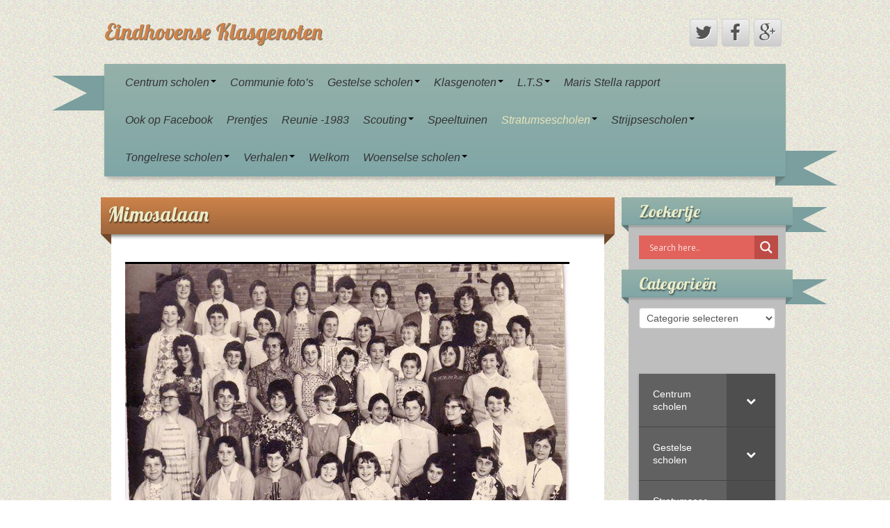

--- FILE ---
content_type: text/html; charset=UTF-8
request_url: https://oud-eindhoven.nl/klasgenoten/stratumsescholen/mimosalaan/
body_size: 15041
content:
	<!DOCTYPE html>
	<!--[if lt IE 7]>
	<html class="ie ie6 lte9 lte8 lte7" lang="nl">
	<![endif]-->
	<!--[if IE 7]>
	<html class="ie ie7 lte9 lte8 lte7" lang="nl">
	<![endif]-->
	<!--[if IE 8]>
	<html class="ie ie8 lte9 lte8" lang="nl">
	<![endif]-->
	<!--[if IE 9]>
	<html class="ie ie9" lang="nl">
	<![endif]-->
	<!--[if gt IE 9]>
	<html lang="nl"> <![endif]-->
	<!--[if !IE]><!-->
<html lang="nl">
	<!--<![endif]-->
	<head>
		<meta charset="UTF-8"/>
		<meta name="viewport" content="initial-scale=1.0,maximum-scale=3.0,width=device-width"/>

		<link rel="profile" href="http://gmpg.org/xfn/11"/>
		<link rel="pingback" href="https://oud-eindhoven.nl/klasgenoten/xmlrpc.php"/>

		<!-- IE6-8 support of HTML5 elements -->
		<!--[if lt IE 9]>
		<script src="https://oud-eindhoven.nl/klasgenoten/wp-content/themes/iribbon/inc/js/html5.js" type="text/javascript"></script>
		<![endif]-->

		<title>Mimosalaan &#8211; Eindhovense Klasgenoten</title>
<meta name='robots' content='max-image-preview:large' />
<link rel="alternate" type="application/rss+xml" title="Eindhovense Klasgenoten &raquo; feed" href="https://oud-eindhoven.nl/klasgenoten/feed/" />
<link rel="alternate" type="application/rss+xml" title="Eindhovense Klasgenoten &raquo; reactiesfeed" href="https://oud-eindhoven.nl/klasgenoten/comments/feed/" />
<link rel="alternate" type="application/rss+xml" title="Eindhovense Klasgenoten &raquo; Mimosalaan reactiesfeed" href="https://oud-eindhoven.nl/klasgenoten/stratumsescholen/mimosalaan/feed/" />
<script type="text/javascript">
window._wpemojiSettings = {"baseUrl":"https:\/\/s.w.org\/images\/core\/emoji\/14.0.0\/72x72\/","ext":".png","svgUrl":"https:\/\/s.w.org\/images\/core\/emoji\/14.0.0\/svg\/","svgExt":".svg","source":{"concatemoji":"https:\/\/oud-eindhoven.nl\/klasgenoten\/wp-includes\/js\/wp-emoji-release.min.js?ver=6.1.9"}};
/*! This file is auto-generated */
!function(e,a,t){var n,r,o,i=a.createElement("canvas"),p=i.getContext&&i.getContext("2d");function s(e,t){var a=String.fromCharCode,e=(p.clearRect(0,0,i.width,i.height),p.fillText(a.apply(this,e),0,0),i.toDataURL());return p.clearRect(0,0,i.width,i.height),p.fillText(a.apply(this,t),0,0),e===i.toDataURL()}function c(e){var t=a.createElement("script");t.src=e,t.defer=t.type="text/javascript",a.getElementsByTagName("head")[0].appendChild(t)}for(o=Array("flag","emoji"),t.supports={everything:!0,everythingExceptFlag:!0},r=0;r<o.length;r++)t.supports[o[r]]=function(e){if(p&&p.fillText)switch(p.textBaseline="top",p.font="600 32px Arial",e){case"flag":return s([127987,65039,8205,9895,65039],[127987,65039,8203,9895,65039])?!1:!s([55356,56826,55356,56819],[55356,56826,8203,55356,56819])&&!s([55356,57332,56128,56423,56128,56418,56128,56421,56128,56430,56128,56423,56128,56447],[55356,57332,8203,56128,56423,8203,56128,56418,8203,56128,56421,8203,56128,56430,8203,56128,56423,8203,56128,56447]);case"emoji":return!s([129777,127995,8205,129778,127999],[129777,127995,8203,129778,127999])}return!1}(o[r]),t.supports.everything=t.supports.everything&&t.supports[o[r]],"flag"!==o[r]&&(t.supports.everythingExceptFlag=t.supports.everythingExceptFlag&&t.supports[o[r]]);t.supports.everythingExceptFlag=t.supports.everythingExceptFlag&&!t.supports.flag,t.DOMReady=!1,t.readyCallback=function(){t.DOMReady=!0},t.supports.everything||(n=function(){t.readyCallback()},a.addEventListener?(a.addEventListener("DOMContentLoaded",n,!1),e.addEventListener("load",n,!1)):(e.attachEvent("onload",n),a.attachEvent("onreadystatechange",function(){"complete"===a.readyState&&t.readyCallback()})),(e=t.source||{}).concatemoji?c(e.concatemoji):e.wpemoji&&e.twemoji&&(c(e.twemoji),c(e.wpemoji)))}(window,document,window._wpemojiSettings);
</script>
<style type="text/css">
img.wp-smiley,
img.emoji {
	display: inline !important;
	border: none !important;
	box-shadow: none !important;
	height: 1em !important;
	width: 1em !important;
	margin: 0 0.07em !important;
	vertical-align: -0.1em !important;
	background: none !important;
	padding: 0 !important;
}
</style>
	<link rel='stylesheet' id='wp-block-library-css' href='https://oud-eindhoven.nl/klasgenoten/wp-includes/css/dist/block-library/style.min.css?ver=6.1.9' type='text/css' media='all' />
<style id='pdfemb-pdf-embedder-viewer-style-inline-css' type='text/css'>
.wp-block-pdfemb-pdf-embedder-viewer{max-width:none}

</style>
<link rel='stylesheet' id='classic-theme-styles-css' href='https://oud-eindhoven.nl/klasgenoten/wp-includes/css/classic-themes.min.css?ver=1' type='text/css' media='all' />
<style id='global-styles-inline-css' type='text/css'>
body{--wp--preset--color--black: #000000;--wp--preset--color--cyan-bluish-gray: #abb8c3;--wp--preset--color--white: #ffffff;--wp--preset--color--pale-pink: #f78da7;--wp--preset--color--vivid-red: #cf2e2e;--wp--preset--color--luminous-vivid-orange: #ff6900;--wp--preset--color--luminous-vivid-amber: #fcb900;--wp--preset--color--light-green-cyan: #7bdcb5;--wp--preset--color--vivid-green-cyan: #00d084;--wp--preset--color--pale-cyan-blue: #8ed1fc;--wp--preset--color--vivid-cyan-blue: #0693e3;--wp--preset--color--vivid-purple: #9b51e0;--wp--preset--gradient--vivid-cyan-blue-to-vivid-purple: linear-gradient(135deg,rgba(6,147,227,1) 0%,rgb(155,81,224) 100%);--wp--preset--gradient--light-green-cyan-to-vivid-green-cyan: linear-gradient(135deg,rgb(122,220,180) 0%,rgb(0,208,130) 100%);--wp--preset--gradient--luminous-vivid-amber-to-luminous-vivid-orange: linear-gradient(135deg,rgba(252,185,0,1) 0%,rgba(255,105,0,1) 100%);--wp--preset--gradient--luminous-vivid-orange-to-vivid-red: linear-gradient(135deg,rgba(255,105,0,1) 0%,rgb(207,46,46) 100%);--wp--preset--gradient--very-light-gray-to-cyan-bluish-gray: linear-gradient(135deg,rgb(238,238,238) 0%,rgb(169,184,195) 100%);--wp--preset--gradient--cool-to-warm-spectrum: linear-gradient(135deg,rgb(74,234,220) 0%,rgb(151,120,209) 20%,rgb(207,42,186) 40%,rgb(238,44,130) 60%,rgb(251,105,98) 80%,rgb(254,248,76) 100%);--wp--preset--gradient--blush-light-purple: linear-gradient(135deg,rgb(255,206,236) 0%,rgb(152,150,240) 100%);--wp--preset--gradient--blush-bordeaux: linear-gradient(135deg,rgb(254,205,165) 0%,rgb(254,45,45) 50%,rgb(107,0,62) 100%);--wp--preset--gradient--luminous-dusk: linear-gradient(135deg,rgb(255,203,112) 0%,rgb(199,81,192) 50%,rgb(65,88,208) 100%);--wp--preset--gradient--pale-ocean: linear-gradient(135deg,rgb(255,245,203) 0%,rgb(182,227,212) 50%,rgb(51,167,181) 100%);--wp--preset--gradient--electric-grass: linear-gradient(135deg,rgb(202,248,128) 0%,rgb(113,206,126) 100%);--wp--preset--gradient--midnight: linear-gradient(135deg,rgb(2,3,129) 0%,rgb(40,116,252) 100%);--wp--preset--duotone--dark-grayscale: url('#wp-duotone-dark-grayscale');--wp--preset--duotone--grayscale: url('#wp-duotone-grayscale');--wp--preset--duotone--purple-yellow: url('#wp-duotone-purple-yellow');--wp--preset--duotone--blue-red: url('#wp-duotone-blue-red');--wp--preset--duotone--midnight: url('#wp-duotone-midnight');--wp--preset--duotone--magenta-yellow: url('#wp-duotone-magenta-yellow');--wp--preset--duotone--purple-green: url('#wp-duotone-purple-green');--wp--preset--duotone--blue-orange: url('#wp-duotone-blue-orange');--wp--preset--font-size--small: 13px;--wp--preset--font-size--medium: 20px;--wp--preset--font-size--large: 36px;--wp--preset--font-size--x-large: 42px;--wp--preset--spacing--20: 0.44rem;--wp--preset--spacing--30: 0.67rem;--wp--preset--spacing--40: 1rem;--wp--preset--spacing--50: 1.5rem;--wp--preset--spacing--60: 2.25rem;--wp--preset--spacing--70: 3.38rem;--wp--preset--spacing--80: 5.06rem;}:where(.is-layout-flex){gap: 0.5em;}body .is-layout-flow > .alignleft{float: left;margin-inline-start: 0;margin-inline-end: 2em;}body .is-layout-flow > .alignright{float: right;margin-inline-start: 2em;margin-inline-end: 0;}body .is-layout-flow > .aligncenter{margin-left: auto !important;margin-right: auto !important;}body .is-layout-constrained > .alignleft{float: left;margin-inline-start: 0;margin-inline-end: 2em;}body .is-layout-constrained > .alignright{float: right;margin-inline-start: 2em;margin-inline-end: 0;}body .is-layout-constrained > .aligncenter{margin-left: auto !important;margin-right: auto !important;}body .is-layout-constrained > :where(:not(.alignleft):not(.alignright):not(.alignfull)){max-width: var(--wp--style--global--content-size);margin-left: auto !important;margin-right: auto !important;}body .is-layout-constrained > .alignwide{max-width: var(--wp--style--global--wide-size);}body .is-layout-flex{display: flex;}body .is-layout-flex{flex-wrap: wrap;align-items: center;}body .is-layout-flex > *{margin: 0;}:where(.wp-block-columns.is-layout-flex){gap: 2em;}.has-black-color{color: var(--wp--preset--color--black) !important;}.has-cyan-bluish-gray-color{color: var(--wp--preset--color--cyan-bluish-gray) !important;}.has-white-color{color: var(--wp--preset--color--white) !important;}.has-pale-pink-color{color: var(--wp--preset--color--pale-pink) !important;}.has-vivid-red-color{color: var(--wp--preset--color--vivid-red) !important;}.has-luminous-vivid-orange-color{color: var(--wp--preset--color--luminous-vivid-orange) !important;}.has-luminous-vivid-amber-color{color: var(--wp--preset--color--luminous-vivid-amber) !important;}.has-light-green-cyan-color{color: var(--wp--preset--color--light-green-cyan) !important;}.has-vivid-green-cyan-color{color: var(--wp--preset--color--vivid-green-cyan) !important;}.has-pale-cyan-blue-color{color: var(--wp--preset--color--pale-cyan-blue) !important;}.has-vivid-cyan-blue-color{color: var(--wp--preset--color--vivid-cyan-blue) !important;}.has-vivid-purple-color{color: var(--wp--preset--color--vivid-purple) !important;}.has-black-background-color{background-color: var(--wp--preset--color--black) !important;}.has-cyan-bluish-gray-background-color{background-color: var(--wp--preset--color--cyan-bluish-gray) !important;}.has-white-background-color{background-color: var(--wp--preset--color--white) !important;}.has-pale-pink-background-color{background-color: var(--wp--preset--color--pale-pink) !important;}.has-vivid-red-background-color{background-color: var(--wp--preset--color--vivid-red) !important;}.has-luminous-vivid-orange-background-color{background-color: var(--wp--preset--color--luminous-vivid-orange) !important;}.has-luminous-vivid-amber-background-color{background-color: var(--wp--preset--color--luminous-vivid-amber) !important;}.has-light-green-cyan-background-color{background-color: var(--wp--preset--color--light-green-cyan) !important;}.has-vivid-green-cyan-background-color{background-color: var(--wp--preset--color--vivid-green-cyan) !important;}.has-pale-cyan-blue-background-color{background-color: var(--wp--preset--color--pale-cyan-blue) !important;}.has-vivid-cyan-blue-background-color{background-color: var(--wp--preset--color--vivid-cyan-blue) !important;}.has-vivid-purple-background-color{background-color: var(--wp--preset--color--vivid-purple) !important;}.has-black-border-color{border-color: var(--wp--preset--color--black) !important;}.has-cyan-bluish-gray-border-color{border-color: var(--wp--preset--color--cyan-bluish-gray) !important;}.has-white-border-color{border-color: var(--wp--preset--color--white) !important;}.has-pale-pink-border-color{border-color: var(--wp--preset--color--pale-pink) !important;}.has-vivid-red-border-color{border-color: var(--wp--preset--color--vivid-red) !important;}.has-luminous-vivid-orange-border-color{border-color: var(--wp--preset--color--luminous-vivid-orange) !important;}.has-luminous-vivid-amber-border-color{border-color: var(--wp--preset--color--luminous-vivid-amber) !important;}.has-light-green-cyan-border-color{border-color: var(--wp--preset--color--light-green-cyan) !important;}.has-vivid-green-cyan-border-color{border-color: var(--wp--preset--color--vivid-green-cyan) !important;}.has-pale-cyan-blue-border-color{border-color: var(--wp--preset--color--pale-cyan-blue) !important;}.has-vivid-cyan-blue-border-color{border-color: var(--wp--preset--color--vivid-cyan-blue) !important;}.has-vivid-purple-border-color{border-color: var(--wp--preset--color--vivid-purple) !important;}.has-vivid-cyan-blue-to-vivid-purple-gradient-background{background: var(--wp--preset--gradient--vivid-cyan-blue-to-vivid-purple) !important;}.has-light-green-cyan-to-vivid-green-cyan-gradient-background{background: var(--wp--preset--gradient--light-green-cyan-to-vivid-green-cyan) !important;}.has-luminous-vivid-amber-to-luminous-vivid-orange-gradient-background{background: var(--wp--preset--gradient--luminous-vivid-amber-to-luminous-vivid-orange) !important;}.has-luminous-vivid-orange-to-vivid-red-gradient-background{background: var(--wp--preset--gradient--luminous-vivid-orange-to-vivid-red) !important;}.has-very-light-gray-to-cyan-bluish-gray-gradient-background{background: var(--wp--preset--gradient--very-light-gray-to-cyan-bluish-gray) !important;}.has-cool-to-warm-spectrum-gradient-background{background: var(--wp--preset--gradient--cool-to-warm-spectrum) !important;}.has-blush-light-purple-gradient-background{background: var(--wp--preset--gradient--blush-light-purple) !important;}.has-blush-bordeaux-gradient-background{background: var(--wp--preset--gradient--blush-bordeaux) !important;}.has-luminous-dusk-gradient-background{background: var(--wp--preset--gradient--luminous-dusk) !important;}.has-pale-ocean-gradient-background{background: var(--wp--preset--gradient--pale-ocean) !important;}.has-electric-grass-gradient-background{background: var(--wp--preset--gradient--electric-grass) !important;}.has-midnight-gradient-background{background: var(--wp--preset--gradient--midnight) !important;}.has-small-font-size{font-size: var(--wp--preset--font-size--small) !important;}.has-medium-font-size{font-size: var(--wp--preset--font-size--medium) !important;}.has-large-font-size{font-size: var(--wp--preset--font-size--large) !important;}.has-x-large-font-size{font-size: var(--wp--preset--font-size--x-large) !important;}
.wp-block-navigation a:where(:not(.wp-element-button)){color: inherit;}
:where(.wp-block-columns.is-layout-flex){gap: 2em;}
.wp-block-pullquote{font-size: 1.5em;line-height: 1.6;}
</style>
<link rel='stylesheet' id='wpdreams-asl-basic-css' href='https://oud-eindhoven.nl/klasgenoten/wp-content/plugins/ajax-search-lite/css/style.basic.css?ver=4.11.5' type='text/css' media='all' />
<link rel='stylesheet' id='wpdreams-ajaxsearchlite-css' href='https://oud-eindhoven.nl/klasgenoten/wp-content/plugins/ajax-search-lite/css/style-simple-red.css?ver=4.11.5' type='text/css' media='all' />
<link rel='stylesheet' id='bootstrap-style-css' href='https://oud-eindhoven.nl/klasgenoten/wp-content/themes/iribbon/cyberchimps/lib/bootstrap/css/bootstrap.min.css?ver=2.0.4' type='text/css' media='all' />
<link rel='stylesheet' id='bootstrap-responsive-style-css' href='https://oud-eindhoven.nl/klasgenoten/wp-content/themes/iribbon/cyberchimps/lib/bootstrap/css/bootstrap-responsive.min.css?ver=2.0.4' type='text/css' media='all' />
<link rel='stylesheet' id='font-awesome-css' href='https://oud-eindhoven.nl/klasgenoten/wp-content/themes/iribbon/cyberchimps/lib/css/font-awesome.min.css?ver=6.1.9' type='text/css' media='all' />
<link rel='stylesheet' id='cyberchimps_responsive-css' href='https://oud-eindhoven.nl/klasgenoten/wp-content/themes/iribbon/cyberchimps/lib/bootstrap/css/cyberchimps-responsive.min.css?ver=1.0' type='text/css' media='all' />
<link rel='stylesheet' id='core-style-css' href='https://oud-eindhoven.nl/klasgenoten/wp-content/themes/iribbon/cyberchimps/lib/css/core.css?ver=1.0' type='text/css' media='all' />
<link rel='stylesheet' id='style-css' href='https://oud-eindhoven.nl/klasgenoten/wp-content/themes/iribbon/style.css?ver=1.0' type='text/css' media='all' />
<link rel='stylesheet' id='elements_style-css' href='https://oud-eindhoven.nl/klasgenoten/wp-content/themes/iribbon/elements/lib/css/elements.css?ver=6.1.9' type='text/css' media='all' />
<link rel='stylesheet' id='bellows-css' href='https://oud-eindhoven.nl/klasgenoten/wp-content/plugins/bellows-accordion-menu/assets/css/bellows.min.css?ver=1.4.3' type='text/css' media='all' />
<link rel='stylesheet' id='bellows-font-awesome-css' href='https://oud-eindhoven.nl/klasgenoten/wp-content/plugins/bellows-accordion-menu/assets/css/fontawesome/css/font-awesome.min.css?ver=1.4.3' type='text/css' media='all' />
<link rel='stylesheet' id='bellows-grey-material-css' href='https://oud-eindhoven.nl/klasgenoten/wp-content/plugins/bellows-accordion-menu/assets/css/skins/grey-material.css?ver=1.4.3' type='text/css' media='all' />
<script type='text/javascript' src='https://oud-eindhoven.nl/klasgenoten/wp-includes/js/jquery/jquery.min.js?ver=3.6.1' id='jquery-core-js'></script>
<script type='text/javascript' src='https://oud-eindhoven.nl/klasgenoten/wp-includes/js/jquery/jquery-migrate.min.js?ver=3.3.2' id='jquery-migrate-js'></script>
<script type='text/javascript' src='https://oud-eindhoven.nl/klasgenoten/wp-content/themes/iribbon/cyberchimps/lib/js/gallery-lightbox.min.js?ver=1.0' id='gallery-lightbox-js'></script>
<script type='text/javascript' src='https://oud-eindhoven.nl/klasgenoten/wp-content/themes/iribbon/cyberchimps/lib/js/jquery.slimbox.min.js?ver=1.0' id='slimbox-js'></script>
<script type='text/javascript' src='https://oud-eindhoven.nl/klasgenoten/wp-content/themes/iribbon/cyberchimps/lib/js/jquery.jcarousel.min.js?ver=1.0' id='jcarousel-js'></script>
<script type='text/javascript' src='https://oud-eindhoven.nl/klasgenoten/wp-content/themes/iribbon/cyberchimps/lib/js/jquery.mobile.custom.min.js?ver=6.1.9' id='jquery-mobile-touch-js'></script>
<script type='text/javascript' src='https://oud-eindhoven.nl/klasgenoten/wp-content/themes/iribbon/cyberchimps/lib/js/swipe-call.min.js?ver=6.1.9' id='slider-call-js'></script>
<script type='text/javascript' src='https://oud-eindhoven.nl/klasgenoten/wp-content/themes/iribbon/cyberchimps/lib/js/core.min.js?ver=6.1.9' id='core-js-js'></script>
<script type='text/javascript' src='https://oud-eindhoven.nl/klasgenoten/wp-content/themes/iribbon/elements/lib/js/elements.min.js?ver=6.1.9' id='elements_js-js'></script>
<link rel="https://api.w.org/" href="https://oud-eindhoven.nl/klasgenoten/wp-json/" /><link rel="alternate" type="application/json" href="https://oud-eindhoven.nl/klasgenoten/wp-json/wp/v2/pages/790" /><link rel="EditURI" type="application/rsd+xml" title="RSD" href="https://oud-eindhoven.nl/klasgenoten/xmlrpc.php?rsd" />
<link rel="wlwmanifest" type="application/wlwmanifest+xml" href="https://oud-eindhoven.nl/klasgenoten/wp-includes/wlwmanifest.xml" />
<meta name="generator" content="WordPress 6.1.9" />
<link rel="canonical" href="https://oud-eindhoven.nl/klasgenoten/stratumsescholen/mimosalaan/" />
<link rel='shortlink' href='https://oud-eindhoven.nl/klasgenoten/?p=790' />
<link rel="alternate" type="application/json+oembed" href="https://oud-eindhoven.nl/klasgenoten/wp-json/oembed/1.0/embed?url=https%3A%2F%2Foud-eindhoven.nl%2Fklasgenoten%2Fstratumsescholen%2Fmimosalaan%2F" />
<link rel="alternate" type="text/xml+oembed" href="https://oud-eindhoven.nl/klasgenoten/wp-json/oembed/1.0/embed?url=https%3A%2F%2Foud-eindhoven.nl%2Fklasgenoten%2Fstratumsescholen%2Fmimosalaan%2F&#038;format=xml" />
<style id="bellows-custom-generated-css">
/* Status: Loaded from Transient */

</style>	<link rel='stylesheet' href='https://fonts.googleapis.com/css?family=Lobster' type='text/css'>
<style type="text/css">.ie8 .container {max-width: 1020px;width:auto;}</style>				<link rel="preconnect" href="https://fonts.gstatic.com" crossorigin />
				<link rel="preload" as="style" href="//fonts.googleapis.com/css?family=Open+Sans&display=swap" />
				<link rel="stylesheet" href="//fonts.googleapis.com/css?family=Open+Sans&display=swap" media="all" />
				<style type="text/css">.recentcomments a{display:inline !important;padding:0 !important;margin:0 !important;}</style>                <style>
                    
					div[id*='ajaxsearchlitesettings'].searchsettings .asl_option_inner label {
						font-size: 0px !important;
						color: rgba(0, 0, 0, 0);
					}
					div[id*='ajaxsearchlitesettings'].searchsettings .asl_option_inner label:after {
						font-size: 11px !important;
						position: absolute;
						top: 0;
						left: 0;
						z-index: 1;
					}
					.asl_w_container {
						width: 100%;
						margin: 0px 0px 0px 0px;
						min-width: 200px;
					}
					div[id*='ajaxsearchlite'].asl_m {
						width: 100%;
					}
					div[id*='ajaxsearchliteres'].wpdreams_asl_results div.resdrg span.highlighted {
						font-weight: bold;
						color: #d9312b;
						background-color: #eee;
					}
					div[id*='ajaxsearchliteres'].wpdreams_asl_results .results img.asl_image {
						width: 70px;
						height: 70px;
						object-fit: cover;
					}
					div.asl_r .results {
						max-height: none;
					}
				
						div.asl_r.asl_w.vertical .results .item::after {
							display: block;
							position: absolute;
							bottom: 0;
							content: '';
							height: 1px;
							width: 100%;
							background: #D8D8D8;
						}
						div.asl_r.asl_w.vertical .results .item.asl_last_item::after {
							display: none;
						}
					                </style>
                
		<style type="text/css" media="all">
						body {
			 font-size : 16px;
			 font-family : Arial, Helvetica, sans-serif;
			 font-weight : normal;
			 color : #333333;
						}

												.container {
			 max-width : 1020px;
						}

			
						h1, h2, h3, h4, h5, h6 {
			font-family : Arial, Helvetica, sans-serif;
						}

			
		</style>
		<link rel="icon" href="https://oud-eindhoven.nl/klasgenoten/wp-content/uploads/2020/01/cropped-inkt_lap-32x32.jpg" sizes="32x32" />
<link rel="icon" href="https://oud-eindhoven.nl/klasgenoten/wp-content/uploads/2020/01/cropped-inkt_lap-192x192.jpg" sizes="192x192" />
<link rel="apple-touch-icon" href="https://oud-eindhoven.nl/klasgenoten/wp-content/uploads/2020/01/cropped-inkt_lap-180x180.jpg" />
<meta name="msapplication-TileImage" content="https://oud-eindhoven.nl/klasgenoten/wp-content/uploads/2020/01/cropped-inkt_lap-270x270.jpg" />
	</head>
<body class="page-template-default page page-id-790 page-child parent-pageid-64 ribbon-default cc-responsive">

<!-- ---------------- Header --------------------- -->
<div id="header_section">
<div class="container-full-width" id="header_section">
	<div class="container">
				<div class="container-fluid">
				<header id="cc-header" class="row-fluid">
		<div class="span7">
				<div class="hgroup">
		<h2 class="site-title"><a href="https://oud-eindhoven.nl/klasgenoten/" title="Eindhovense Klasgenoten" rel="home">Eindhovense Klasgenoten</a></h2>
	</div>
		</div>

		<div id="register" class="span5">
				<div id="social">
		<div class="default-icons">
			<a href="http://www.twitter.com/" target="_blank" title="Eindhovense Klasgenoten Twitter" class="symbol twitterbird"></a><a href="http://www.facebook.com/" target="_blank" title="Eindhovense Klasgenoten Facebook" class="symbol facebook"></a><a href="http://www.google.com/" target="_blank" title="Eindhovense Klasgenoten Googleplus" class="symbol googleplus"></a>		</div>
	</div>

		</div>
	</header>
		</div>
		<!-- .container-fluid-->
	</div>
	<!-- .container -->
</div>
<!-- #header_section -->


<!-- ---------------- Menu --------------------- -->
<div class="container-full-width" id="navigation_menu">
	<div class="container">
		<div class="container-fluid">

			<!-- Left header ribbon -->
			<div class="ribbon-left-cut"></div>
			<!-- ribbon left cut -->
			<div class="ribbon-left"></div>
			<!-- ribbon left -->

			<nav id="navigation" role="navigation">
				<div class="main-navigation navbar">
					<div class="navbar-inner">
						<div class="container">

							<!-- Left header ribbon -->
							<div class="ribbon-right"></div>
							<!-- ribbon right -->
							<div class="ribbon-right-cut"></div>
							<!-- ribbon right cut -->

														<div class="nav-collapse collapse" aria-expanded="true">
								
								<ul id="menu-menu" class="nav"><li class="dropdown "data-dropdown="dropdown"><a href="https://oud-eindhoven.nl/klasgenoten/centrum-scholen/"dropdown-toggle>Centrum scholen<b class="caret"></b></a>
<ul class="dropdown-menu">
	<li><a href="https://oud-eindhoven.nl/klasgenoten/centrum-scholen/basisschool-de-bergen/">Basisschool de Bergen</a>
	<ul>
		<li><a href="https://oud-eindhoven.nl/klasgenoten/centrum-scholen/basisschool-de-bergen/627-2/">1982-1983</a></li>
		<li><a href="https://oud-eindhoven.nl/klasgenoten/centrum-scholen/basisschool-de-bergen/2013-school-van-ooit/">2013 school van OOIT</a></li>
		<li><a href="https://oud-eindhoven.nl/klasgenoten/centrum-scholen/basisschool-de-bergen/schoolfotos/">schoolfoto&#8217;s</a></li>
		<li><a href="https://oud-eindhoven.nl/klasgenoten/centrum-scholen/basisschool-de-bergen/sinterklaas-op/">Sinterklaas op&#8230;.</a></li>
	</ul>
</li>
	<li><a href="https://oud-eindhoven.nl/klasgenoten/centrum-scholen/cle-schellensschool/">Cle Schellensschool</a>
	<ul>
		<li><a href="https://oud-eindhoven.nl/klasgenoten/centrum-scholen/cle-schellensschool/1961-6eklas/">1961- 6eklas</a></li>
		<li><a href="https://oud-eindhoven.nl/klasgenoten/centrum-scholen/cle-schellensschool/1965-1966/">1965-1966</a></li>
		<li><a href="https://oud-eindhoven.nl/klasgenoten/centrum-scholen/cle-schellensschool/1966-2/">Cle Schellensschool, Vestdijk Eindhoven</a></li>
		<li><a href="https://oud-eindhoven.nl/klasgenoten/centrum-scholen/cle-schellensschool/kinderfeest-1965/">kinderfeest 1965</a></li>
	</ul>
</li>
	<li><a href="https://oud-eindhoven.nl/klasgenoten/centrum-scholen/don-boscostraat/">Don Boscostraat</a>
	<ul>
		<li><a href="https://oud-eindhoven.nl/klasgenoten/centrum-scholen/don-boscostraat/1940-2/">1940</a></li>
		<li><a href="https://oud-eindhoven.nl/klasgenoten/centrum-scholen/don-boscostraat/jongensschool-don-boscostraat/">1948-1949 klas van Ben</a></li>
		<li><a href="https://oud-eindhoven.nl/klasgenoten/centrum-scholen/don-boscostraat/1949-1950/">1949 &#8211; 1950</a></li>
		<li><a href="https://oud-eindhoven.nl/klasgenoten/centrum-scholen/don-boscostraat/1962-klas-van-jan/">1962 klas van Jan</a></li>
	</ul>
</li>
	<li><a href="https://oud-eindhoven.nl/klasgenoten/centrum-scholen/fransezusters-ad-geldropseweg/">Franse zusters a/d Geldropseweg</a>
	<ul>
		<li><a href="https://oud-eindhoven.nl/klasgenoten/centrum-scholen/fransezusters-ad-geldropseweg/franse-zusters/">Franse Zusters</a></li>
	</ul>
</li>
	<li><a href="https://oud-eindhoven.nl/klasgenoten/centrum-scholen/h-b-s/">H.B.S.</a>
	<ul>
		<li><a href="https://oud-eindhoven.nl/klasgenoten/centrum-scholen/h-b-s/h-b-s/">H.B.S.</a></li>
	</ul>
</li>
	<li><a href="https://oud-eindhoven.nl/klasgenoten/centrum-scholen/jan-smitslaan/">Jan Smitslaan</a></li>
	<li><a href="https://oud-eindhoven.nl/klasgenoten/centrum-scholen/jan-van-lieshoutstraat/">Jan van Lieshoutstraat</a>
	<ul>
		<li><a href="https://oud-eindhoven.nl/klasgenoten/centrum-scholen/jan-van-lieshoutstraat/1ste-heilige-communie-1955/">1ste Heilige Communie 1955</a></li>
		<li><a href="https://oud-eindhoven.nl/klasgenoten/centrum-scholen/jan-van-lieshoutstraat/1ste-heilige-communie-1955-2/">1ste Heilige Communie 1955</a></li>
		<li><a href="https://oud-eindhoven.nl/klasgenoten/centrum-scholen/jan-van-lieshoutstraat/jan-van-lieshoutstraat/">Jan van Lieshoutstraat</a>
		<ul>
			<li><a href="https://oud-eindhoven.nl/klasgenoten/centrum-scholen/jan-van-lieshoutstraat/jan-van-lieshoutstraat/jan-van-lieshoutstraat-ten-hagestraat/">Jan van Lieshoutstraat-Ten Hagestraat</a></li>
			<li><a href="https://oud-eindhoven.nl/klasgenoten/centrum-scholen/jan-van-lieshoutstraat/jan-van-lieshoutstraat/jan-van-lieshoutstraat-2/">Jan van Lieshoutstraat,Rozemarijnstraat</a></li>
		</ul>
</li>
		<li><a href="https://oud-eindhoven.nl/klasgenoten/centrum-scholen/jan-van-lieshoutstraat/kabouters/">kabouters&#8230;.</a></li>
		<li><a href="https://oud-eindhoven.nl/klasgenoten/centrum-scholen/jan-van-lieshoutstraat/kleuterklas-jan-van-lieshoutstraat/">Kleuterklas / Fröbelschool</a>
		<ul>
			<li><a href="https://oud-eindhoven.nl/klasgenoten/centrum-scholen/jan-van-lieshoutstraat/kleuterklas-jan-van-lieshoutstraat/1953-kleuterschool/">1953-kleuterschool</a></li>
			<li><a href="https://oud-eindhoven.nl/klasgenoten/centrum-scholen/jan-van-lieshoutstraat/kleuterklas-jan-van-lieshoutstraat/kleuterklas-van/">Kleuterklas van&#8230;.</a></li>
		</ul>
</li>
		<li><a href="https://oud-eindhoven.nl/klasgenoten/centrum-scholen/jan-van-lieshoutstraat/toneel/">toneel</a></li>
		<li><a href="https://oud-eindhoven.nl/klasgenoten/centrum-scholen/jan-van-lieshoutstraat/mariaschool/">Mariaschool</a>
		<ul>
			<li><a href="https://oud-eindhoven.nl/klasgenoten/centrum-scholen/jan-van-lieshoutstraat/mariaschool/4e-klas/">4e klas</a></li>
		</ul>
</li>
	</ul>
</li>
	<li><a href="https://oud-eindhoven.nl/klasgenoten/centrum-scholen/sint-marie-ad-don-boscostraat/">Sint Marie a/d Don Boscostraat</a></li>
	<li><a href="https://oud-eindhoven.nl/klasgenoten/centrum-scholen/sinterklaas/">Sinterklaas</a></li>
	<li><a href="https://oud-eindhoven.nl/klasgenoten/centrum-scholen/u-l-o-h-b-s-protest/">U.L.O. H.B.S protest</a></li>
</ul>
</li>
<li><a href="https://oud-eindhoven.nl/klasgenoten/communie-fotos/">Communie foto&#8217;s</a></li>
<li class="dropdown "data-dropdown="dropdown"><a href="https://oud-eindhoven.nl/klasgenoten/gestelsescholen/"dropdown-toggle>Gestelse scholen<b class="caret"></b></a>
<ul class="dropdown-menu">
	<li><a href="https://oud-eindhoven.nl/klasgenoten/gestelsescholen/akkerstraat/">Akkerstraat</a></li>
	<li><a href="https://oud-eindhoven.nl/klasgenoten/gestelsescholen/carnaval-speelzaal/">Carnaval Speelzaal</a></li>
	<li><a href="https://oud-eindhoven.nl/klasgenoten/gestelsescholen/e-p-l-2/">E.P.L.</a>
	<ul>
		<li><a href="https://oud-eindhoven.nl/klasgenoten/gestelsescholen/e-p-l-2/e-p-l/">E.P.L. 1988-1989</a></li>
	</ul>
</li>
	<li><a href="https://oud-eindhoven.nl/klasgenoten/gestelsescholen/heilig-hartschool/">Heilig Hartschool</a></li>
	<li><a href="https://oud-eindhoven.nl/klasgenoten/gestelsescholen/heilig-hartschool-ploegstraat/">Heilig Hartschool, Ploegstraat</a>
	<ul>
		<li><a href="https://oud-eindhoven.nl/klasgenoten/gestelsescholen/heilig-hartschool-ploegstraat/19811982-1ste-klas/">1981/1982 1ste klas</a></li>
		<li><a href="https://oud-eindhoven.nl/klasgenoten/gestelsescholen/heilig-hartschool-ploegstraat/19811982-2e-klas/">1981/1982 2e klas</a></li>
		<li><a href="https://oud-eindhoven.nl/klasgenoten/gestelsescholen/heilig-hartschool-ploegstraat/1982-2/">1982</a></li>
		<li><a href="https://oud-eindhoven.nl/klasgenoten/gestelsescholen/heilig-hartschool-ploegstraat/1983-schoolkrant-pasen/">1983 Schoolkrant-Pasen</a></li>
		<li><a href="https://oud-eindhoven.nl/klasgenoten/gestelsescholen/heilig-hartschool-ploegstraat/1983-2/">1983, kinderfeest</a></li>
		<li><a href="https://oud-eindhoven.nl/klasgenoten/gestelsescholen/heilig-hartschool-ploegstraat/1984-2/">1984</a></li>
		<li><a href="https://oud-eindhoven.nl/klasgenoten/gestelsescholen/heilig-hartschool-ploegstraat/1ste-heilige-communie-1982/">1ste Heilige Communie 1982</a></li>
		<li><a href="https://oud-eindhoven.nl/klasgenoten/gestelsescholen/heilig-hartschool-ploegstraat/50er-jaren/">50er jaren</a></li>
		<li><a href="https://oud-eindhoven.nl/klasgenoten/gestelsescholen/heilig-hartschool-ploegstraat/carnaval-carnavalsoptocht/">Carnaval &#038; Carnavalsoptocht</a></li>
		<li><a href="https://oud-eindhoven.nl/klasgenoten/gestelsescholen/heilig-hartschool-ploegstraat/carnaval-1982/">Carnaval 1982</a></li>
		<li><a href="https://oud-eindhoven.nl/klasgenoten/gestelsescholen/heilig-hartschool-ploegstraat/carnavals-rondje-door-de-wijk/">Carnavals Rondje door de wijk</a></li>
		<li><a href="https://oud-eindhoven.nl/klasgenoten/gestelsescholen/heilig-hartschool-ploegstraat/de-juf-ziek/">de Juf = ziek</a></li>
		<li><a href="https://oud-eindhoven.nl/klasgenoten/gestelsescholen/heilig-hartschool-ploegstraat/heilig-hartschool/">Heilig Hartschool</a></li>
		<li><a href="https://oud-eindhoven.nl/klasgenoten/gestelsescholen/heilig-hartschool-ploegstraat/kerstkrant-1979-heilig-hartschool/">Kerstkrant 1979, Heilig Hartschool</a></li>
		<li><a href="https://oud-eindhoven.nl/klasgenoten/gestelsescholen/heilig-hartschool-ploegstraat/kleuterschool-heilig-hart/">Kleuterschool Heilig Hart</a></li>
		<li><a href="https://oud-eindhoven.nl/klasgenoten/gestelsescholen/heilig-hartschool-ploegstraat/meisjes-1938/">Meisjes 1938</a></li>
	</ul>
</li>
	<li><a href="https://oud-eindhoven.nl/klasgenoten/gestelsescholen/jongensschool-ploegstraat/">Jongensschool Ploegstraat</a>
	<ul>
		<li><a href="https://oud-eindhoven.nl/klasgenoten/gestelsescholen/jongensschool-ploegstraat/klas-van-joop-taphorn-2/">? klas van Joop Taphorn</a></li>
		<li><a href="https://oud-eindhoven.nl/klasgenoten/gestelsescholen/jongensschool-ploegstraat/1ste-klas-van-joop-taphorn/">1ste klas van Joop Taphorn</a></li>
		<li><a href="https://oud-eindhoven.nl/klasgenoten/gestelsescholen/jongensschool-ploegstraat/klas-van-joop-taphorn/">6e klas van Joop Taphorn</a></li>
		<li><a href="https://oud-eindhoven.nl/klasgenoten/gestelsescholen/jongensschool-ploegstraat/gestelse-vrienden-groep/">Gestelse vrienden groep ?</a></li>
	</ul>
</li>
	<li><a href="https://oud-eindhoven.nl/klasgenoten/gestelsescholen/mavo-hoogbeemt/">Mavo &#8220;de Hooghbeemt&#8221;</a></li>
	<li><a href="https://oud-eindhoven.nl/klasgenoten/gestelsescholen/rondje-gestelse-scholen/">Rondje Gestelse-scholen</a></li>
	<li><a href="https://oud-eindhoven.nl/klasgenoten/gestelsescholen/van-maerlant/">van Maerlant</a></li>
	<li><a href="https://oud-eindhoven.nl/klasgenoten/gestelsescholen/verhulststraat-gestel/">Verhulststraat, Gestel</a></li>
	<li><a href="https://oud-eindhoven.nl/klasgenoten/gestelsescholen/jongensschool-h-hart/">Jongensschool H.Hart</a></li>
</ul>
</li>
<li class="dropdown "data-dropdown="dropdown"><a href="https://oud-eindhoven.nl/klasgenoten/klasgenoten/"dropdown-toggle>Klasgenoten<b class="caret"></b></a>
<ul class="dropdown-menu">
	<li><a href="https://oud-eindhoven.nl/klasgenoten/klasgenoten/1966-2/">1966</a></li>
</ul>
</li>
<li class="dropdown "data-dropdown="dropdown"><a href="https://oud-eindhoven.nl/klasgenoten/lagere-technische-school/"dropdown-toggle>L.T.S<b class="caret"></b></a>
<ul class="dropdown-menu">
	<li><a href="https://oud-eindhoven.nl/klasgenoten/lagere-technische-school/lts-st-catharinastraat/">LTS St. Catharinastraat</a>
	<ul>
		<li><a href="https://oud-eindhoven.nl/klasgenoten/lagere-technische-school/lts-st-catharinastraat/lts-anna-van-egmondstraat/">LTS, Anna van Egmondstraat</a></li>
		<li><a href="https://oud-eindhoven.nl/klasgenoten/lagere-technische-school/lts-st-catharinastraat/teken-schilders-opleiding/">Teken &#038; Schilders opleiding</a></li>
	</ul>
</li>
</ul>
</li>
<li><a href="https://oud-eindhoven.nl/klasgenoten/maris-stella-rapport/">Maris Stella rapport</a></li>
<li><a href="https://oud-eindhoven.nl/klasgenoten/ook-op-facebook/">Ook op Facebook</a></li>
<li><a href="https://oud-eindhoven.nl/klasgenoten/prentjes/">Prentjes</a></li>
<li><a href="https://oud-eindhoven.nl/klasgenoten/reunie-1983/">Reunie -1983</a></li>
<li class="dropdown "data-dropdown="dropdown"><a href="https://oud-eindhoven.nl/klasgenoten/scouting/"dropdown-toggle>Scouting<b class="caret"></b></a>
<ul class="dropdown-menu">
	<li><a href="https://oud-eindhoven.nl/klasgenoten/scouting/scouting-1955-woensel/">Scouting 1955-Woensel</a></li>
	<li><a href="https://oud-eindhoven.nl/klasgenoten/scouting/scouting-1960/">scouting 1960- Gestel</a></li>
	<li><a href="https://oud-eindhoven.nl/klasgenoten/scouting/stratum-gerardus-majella/">Stratum-Gerardus Majella</a>
	<ul>
		<li><a href="https://oud-eindhoven.nl/klasgenoten/scouting/stratum-gerardus-majella/stratum-gerardus-majella-1/">Stratum-Gerardus Majella-1</a></li>
	</ul>
</li>
</ul>
</li>
<li><a href="https://oud-eindhoven.nl/klasgenoten/speeltuinen/">Speeltuinen</a></li>
<li class="dropdown current-menu-item current_page_item active"data-dropdown="dropdown"><a href="https://oud-eindhoven.nl/klasgenoten/stratumsescholen/"dropdown-toggle>Stratumsescholen<b class="caret"></b></a>
<ul class="dropdown-menu">
	<li><a href="https://oud-eindhoven.nl/klasgenoten/stratumsescholen/augustinianum-1962/">Augustinianum 1962</a></li>
	<li><a href="https://oud-eindhoven.nl/klasgenoten/stratumsescholen/eikenburg/">Eikenburg</a>
	<ul>
		<li><a href="https://oud-eindhoven.nl/klasgenoten/stratumsescholen/eikenburg/6-b/">6 b</a></li>
	</ul>
</li>
	<li><a href="https://oud-eindhoven.nl/klasgenoten/stratumsescholen/geraniumstraat/">Geraniumstraat</a>
	<ul>
		<li><a href="https://oud-eindhoven.nl/klasgenoten/stratumsescholen/geraniumstraat/geraniumstraat-1/">Geraniumstraat-1</a></li>
		<li><a href="https://oud-eindhoven.nl/klasgenoten/stratumsescholen/geraniumstraat/mulo/">MULO</a></li>
	</ul>
</li>
	<li><a href="https://oud-eindhoven.nl/klasgenoten/stratumsescholen/heezerweg/">Heezerweg</a></li>
	<li><a href="https://oud-eindhoven.nl/klasgenoten/stratumsescholen/joris-college/">Joris College</a>
	<ul>
		<li><a href="https://oud-eindhoven.nl/klasgenoten/stratumsescholen/joris-college/4e-klas/">4e klas</a></li>
	</ul>
</li>
	<li><a href="https://oud-eindhoven.nl/klasgenoten/stratumsescholen/kleuterschool/">Kleuterschool</a>
	<ul>
		<li><a href="https://oud-eindhoven.nl/klasgenoten/stratumsescholen/kleuterschool/gerardus-majella/">Gerardus Majella</a></li>
		<li><a href="https://oud-eindhoven.nl/klasgenoten/stratumsescholen/kleuterschool/kleuterschool-heezerweg/">Kleuterschool Heezerweg</a>
		<ul>
			<li><a href="https://oud-eindhoven.nl/klasgenoten/stratumsescholen/kleuterschool/kleuterschool-heezerweg/1953-1954/">1953 &#8211; 1954</a></li>
			<li><a href="https://oud-eindhoven.nl/klasgenoten/stratumsescholen/kleuterschool/kleuterschool-heezerweg/zuster/">Zuster&#8230;.?</a></li>
		</ul>
</li>
		<li><a href="https://oud-eindhoven.nl/klasgenoten/stratumsescholen/kleuterschool/meisjes-kleuterschool/">meisjes kleuterschool</a></li>
	</ul>
</li>
	<li><a href="https://oud-eindhoven.nl/klasgenoten/stratumsescholen/773-2/">Leenderweg</a></li>
	<li class="current-menu-item current_page_item active"><a href="https://oud-eindhoven.nl/klasgenoten/stratumsescholen/mimosalaan/">Mimosalaan</a></li>
	<li><a href="https://oud-eindhoven.nl/klasgenoten/stratumsescholen/rector-baptistlaan/">Rector Baptistlaan</a></li>
	<li><a href="https://oud-eindhoven.nl/klasgenoten/stratumsescholen/rochusbuurt-toneelgroep/">Rochusbuurt-toneelgroep</a></li>
	<li><a href="https://oud-eindhoven.nl/klasgenoten/stratumsescholen/st-josephziekenhuis/">St. Josephziekenhuis</a></li>
</ul>
</li>
<li class="dropdown "data-dropdown="dropdown"><a href="https://oud-eindhoven.nl/klasgenoten/strijpsescholen/"dropdown-toggle>Strijpsescholen<b class="caret"></b></a>
<ul class="dropdown-menu">
	<li><a href="https://oud-eindhoven.nl/klasgenoten/strijpsescholen/bezemstraat-1953/">Bezemstraat 1953</a></li>
	<li><a href="https://oud-eindhoven.nl/klasgenoten/strijpsescholen/drentsdorp-1989-1990/">Drentsdorp 1989 -1990</a></li>
	<li><a href="https://oud-eindhoven.nl/klasgenoten/strijpsescholen/lievendaal-1985-1986/">Lievendaal 1985-1986</a></li>
	<li><a href="https://oud-eindhoven.nl/klasgenoten/strijpsescholen/lievendaal-1988-1989/">Lievendaal 1988-1989</a></li>
	<li><a href="https://oud-eindhoven.nl/klasgenoten/strijpsescholen/maris-stella-strijp/">Maris Stella , Strijp</a>
	<ul>
		<li><a href="https://oud-eindhoven.nl/klasgenoten/strijpsescholen/maris-stella-strijp/1ste-klas-1961/">1961. 1ste klas</a></li>
		<li><a href="https://oud-eindhoven.nl/klasgenoten/strijpsescholen/maris-stella-strijp/1962-1963/">1962-1963.</a></li>
		<li><a href="https://oud-eindhoven.nl/klasgenoten/strijpsescholen/maris-stella-strijp/1962-2e-klas/">1962. 2e klas</a></li>
		<li><a href="https://oud-eindhoven.nl/klasgenoten/strijpsescholen/maris-stella-strijp/1965-1966/">1965-1966</a></li>
		<li><a href="https://oud-eindhoven.nl/klasgenoten/strijpsescholen/maris-stella-strijp/1966-maris-stella-v1/">1966 Maris Stella V1</a></li>
		<li><a href="https://oud-eindhoven.nl/klasgenoten/strijpsescholen/maris-stella-strijp/1c-1963-1964/">1C 1963-1964</a></li>
		<li><a href="https://oud-eindhoven.nl/klasgenoten/strijpsescholen/maris-stella-strijp/klas/">3e Klas??</a></li>
		<li><a href="https://oud-eindhoven.nl/klasgenoten/strijpsescholen/maris-stella-strijp/ass-ah/">Ass A+H</a></li>
		<li><a href="https://oud-eindhoven.nl/klasgenoten/strijpsescholen/maris-stella-strijp/klas-60er-jaren/">Klas??? 60er jaren</a></li>
		<li><a href="https://oud-eindhoven.nl/klasgenoten/strijpsescholen/maris-stella-strijp/klassen-a-b-c-maris-stella/">klassen a-b-c- Maris Stella</a></li>
		<li><a href="https://oud-eindhoven.nl/klasgenoten/strijpsescholen/maris-stella-strijp/maris-stella/">Maris Stella</a></li>
		<li><a href="https://oud-eindhoven.nl/klasgenoten/strijpsescholen/maris-stella-strijp/maris-stella-docenten/">Maris Stella docenten</a></li>
		<li><a href="https://oud-eindhoven.nl/klasgenoten/strijpsescholen/maris-stella-strijp/op-verkenning/">Op Verkenning</a></li>
		<li><a href="https://oud-eindhoven.nl/klasgenoten/strijpsescholen/maris-stella-strijp/schoolfoto-index/">schoolfoto-index</a></li>
		<li><a href="https://oud-eindhoven.nl/klasgenoten/strijpsescholen/maris-stella-strijp/ter-gelegenheid-van/">ter gelegenheid van?</a></li>
		<li><a href="https://oud-eindhoven.nl/klasgenoten/strijpsescholen/maris-stella-strijp/verkoopstersklas-1968-1969/">Verkoopstersklas 1968-1969</a></li>
	</ul>
</li>
	<li><a href="https://oud-eindhoven.nl/klasgenoten/strijpsescholen/mulo-robbenstraat/">MULO Robbenstraat</a></li>
	<li><a href="https://oud-eindhoven.nl/klasgenoten/strijpsescholen/philips-scholen/">Philips-scholen</a>
	<ul>
		<li><a href="https://oud-eindhoven.nl/klasgenoten/strijpsescholen/philips-scholen/aanvulling/">aanvulling</a></li>
		<li><a href="https://oud-eindhoven.nl/klasgenoten/strijpsescholen/philips-scholen/mathildelaan/">Mathildelaan</a>
		<ul>
			<li><a href="https://oud-eindhoven.nl/klasgenoten/strijpsescholen/philips-scholen/mathildelaan/kleuterschool/">Kleuterschool</a></li>
			<li><a href="https://oud-eindhoven.nl/klasgenoten/strijpsescholen/philips-scholen/mathildelaan/philipsschool/">Philipsschool</a></li>
		</ul>
</li>
		<li><a href="https://oud-eindhoven.nl/klasgenoten/strijpsescholen/philips-scholen/mts-frederiklaan/">MTS-Frederiklaan</a></li>
		<li><a href="https://oud-eindhoven.nl/klasgenoten/strijpsescholen/philips-scholen/philips-bedrijfsschool/">Philips bedrijfsschool</a></li>
		<li><a href="https://oud-eindhoven.nl/klasgenoten/strijpsescholen/philips-scholen/philips-strijp/">Philips Strijp</a></li>
		<li><a href="https://oud-eindhoven.nl/klasgenoten/strijpsescholen/philips-scholen/philipsbedrijfsschool/">Philipsbedrijfsschool</a></li>
	</ul>
</li>
	<li><a href="https://oud-eindhoven.nl/klasgenoten/strijpsescholen/trudoschool/">Trudoschool</a></li>
</ul>
</li>
<li class="dropdown "data-dropdown="dropdown"><a href="https://oud-eindhoven.nl/klasgenoten/tongelrese-scholen/"dropdown-toggle>Tongelrese scholen<b class="caret"></b></a>
<ul class="dropdown-menu">
	<li><a href="https://oud-eindhoven.nl/klasgenoten/tongelrese-scholen/1899-tongelre/">1899 Tongelre</a></li>
	<li><a href="https://oud-eindhoven.nl/klasgenoten/tongelrese-scholen/nutsschool-reigerlaan/">Nutsschool Reigerlaan</a>
	<ul>
		<li><a href="https://oud-eindhoven.nl/klasgenoten/tongelrese-scholen/nutsschool-reigerlaan/1983-1984-kleuterschool/">1983-1984, kleuterschool</a></li>
		<li><a href="https://oud-eindhoven.nl/klasgenoten/tongelrese-scholen/nutsschool-reigerlaan/1984-1985/">1984-1985</a></li>
		<li><a href="https://oud-eindhoven.nl/klasgenoten/tongelrese-scholen/nutsschool-reigerlaan/1986-weekafsluiting/">1986.Weekafsluiting</a></li>
		<li><a href="https://oud-eindhoven.nl/klasgenoten/tongelrese-scholen/nutsschool-reigerlaan/1987-1988/">1987-1988</a></li>
		<li><a href="https://oud-eindhoven.nl/klasgenoten/tongelrese-scholen/nutsschool-reigerlaan/1988-schoolverlaterskamp/">1988. Schoolverlaterskamp</a></li>
		<li><a href="https://oud-eindhoven.nl/klasgenoten/tongelrese-scholen/nutsschool-reigerlaan/1990-2/">1990</a></li>
		<li><a href="https://oud-eindhoven.nl/klasgenoten/tongelrese-scholen/nutsschool-reigerlaan/2e-klas-1985-1986/">2e klas: 1985-1986</a></li>
		<li><a href="https://oud-eindhoven.nl/klasgenoten/tongelrese-scholen/nutsschool-reigerlaan/3e-1986-1987/">3e 1986-1987</a></li>
		<li><a href="https://oud-eindhoven.nl/klasgenoten/tongelrese-scholen/nutsschool-reigerlaan/3e-klas-1987-1988/">3e klas 1987-1988.</a></li>
		<li><a href="https://oud-eindhoven.nl/klasgenoten/tongelrese-scholen/nutsschool-reigerlaan/4e-1987-1988/">4e 1987-1988</a></li>
		<li><a href="https://oud-eindhoven.nl/klasgenoten/tongelrese-scholen/nutsschool-reigerlaan/5e-klas-1985-1986/">5e klas 1985-1986.</a></li>
		<li><a href="https://oud-eindhoven.nl/klasgenoten/tongelrese-scholen/nutsschool-reigerlaan/6e-1990-1991/">6e 1990-1991</a></li>
		<li><a href="https://oud-eindhoven.nl/klasgenoten/tongelrese-scholen/nutsschool-reigerlaan/antonius-van-paduakerk/">Antonius van Paduakerk</a></li>
		<li><a href="https://oud-eindhoven.nl/klasgenoten/tongelrese-scholen/nutsschool-reigerlaan/schooljaar-1987-1988/">schooljaar 1987-1988</a></li>
		<li><a href="https://oud-eindhoven.nl/klasgenoten/tongelrese-scholen/nutsschool-reigerlaan/schoolreisje-1986/">Schoolreisje 1986</a></li>
		<li><a href="https://oud-eindhoven.nl/klasgenoten/tongelrese-scholen/nutsschool-reigerlaan/schoolreisje-artis/">Schoolreisje Artis</a></li>
	</ul>
</li>
	<li><a href="https://oud-eindhoven.nl/klasgenoten/tongelrese-scholen/ursela-school-treurenburgstrat/">Ursela school, Treurenburgstraat</a></li>
</ul>
</li>
<li class="dropdown "data-dropdown="dropdown"><a href="https://oud-eindhoven.nl/klasgenoten/verhalen/"dropdown-toggle>Verhalen<b class="caret"></b></a>
<ul class="dropdown-menu">
	<li><a href="https://oud-eindhoven.nl/klasgenoten/verhalen/klasgenoten-uit-eindhoven/">Links Klasgenoten uit Eindhoven</a></li>
</ul>
</li>
<li><a href="https://oud-eindhoven.nl/klasgenoten/welkom/">Welkom</a></li>
<li class="dropdown "data-dropdown="dropdown"><a href="https://oud-eindhoven.nl/klasgenoten/woenselse-scholen/"dropdown-toggle>Woenselse scholen<b class="caret"></b></a>
<ul class="dropdown-menu">
	<li><a href="https://oud-eindhoven.nl/klasgenoten/woenselse-scholen/christelijke-nationale-school-1946/">Christelijke Nationale School 1946</a></li>
	<li><a href="https://oud-eindhoven.nl/klasgenoten/woenselse-scholen/elisabethschool-woensel/">Elisabethschool , Woensel</a></li>
	<li><a href="https://oud-eindhoven.nl/klasgenoten/woenselse-scholen/jongens-ulo/">jongens &#8211; ULO</a></li>
	<li><a href="https://oud-eindhoven.nl/klasgenoten/woenselse-scholen/meisjesschool-houtstraat/">meisjesschool Houtstraat</a></li>
	<li><a href="https://oud-eindhoven.nl/klasgenoten/woenselse-scholen/paulusschool-woensel/">Paulusschool- Woensel</a></li>
</ul>
</li>
</ul>
								
															</div>
						<!-- collapse -->

						<!-- .btn-navbar is used as the toggle for collapsed navbar content -->
							<a class="btn btn-navbar" data-toggle="collapse" data-target=".nav-collapse">
								<span class="icon-bar"></span>
								<span class="icon-bar"></span>
								<span class="icon-bar"></span>
							</a>
						
							<!-- Shadow just below to the navigation -->
							<div class="nav-shadow"></div>

						</div>
						<!-- container -->
					</div>
					<!-- .navbar-inner .row-fluid -->
				</div>
				<!-- main-navigation navbar -->
			</nav>
			<!-- #navigation -->

		</div>
		<!-- .container-fluid-->
	</div>
	<!-- .container -->
</div>
<!-- #navigation_menu -->
</div>



					<div class="container-full-width" id="page_section_section">
						<div class="container">
							<div class="container-fluid">
									<div id="container" class="row-fluid">

		
		<div id="content" class=" span9 content-sidebar-right">

			
			
				
<div class="article-wrapper">
				<div class="ribbon-top">
				<h1 class="entry-title">
					Mimosalaan				</h1>
			</div> <!-- .ribbon-top -->
		
	<article id="post-790" class="post-790 page type-page status-publish hentry">
		<header class="entry-header">

					</header>
		<!-- .entry-header -->

					<div class="entry-summary">
						<p><a href="http://oud-eindhoven.nl/klasgenoten/wp-content/uploads/2014/03/afbeelding-1-1.png"><img decoding="async" class="alignleft size-full wp-image-791" alt="Afbeelding 1" src="http://oud-eindhoven.nl/klasgenoten/wp-content/uploads/2014/03/afbeelding-1-1.png" width="639" height="427" srcset="https://oud-eindhoven.nl/klasgenoten/wp-content/uploads/2014/03/afbeelding-1-1.png 639w, https://oud-eindhoven.nl/klasgenoten/wp-content/uploads/2014/03/afbeelding-1-1-300x200.png 300w" sizes="(max-width: 639px) 100vw, 639px" /></a></p>
			</div><!-- .entry-summary -->

		
		<footer class="entry-meta">

			<div class="no-of-comments"> 				<span class="comments-link"><a href="https://oud-eindhoven.nl/klasgenoten/stratumsescholen/mimosalaan/#respond"></a></span>
				<span class="sep">  </span>
			 </div>

			
			
		</footer>
		<!-- #entry-meta -->

	</article>
	<!-- #post-790 -->

</div>

				


	<!------------- Display all comments -------------->
	<div id="comments_wrapper">

		
		<div id="comments" class="comments-area">

			
			
			
		</div>
		<!-- #comments .comments-area -->
	</div>
	<!------------- All comments ends -------------->

	<div id="respond_wrapper">

		<div class="ribbon-top">
			<div class="ribbon-more"></div>
			<h2 class="respond-title">Geef een reactie</h2>
			<div class="ribbon-shadow"></div>
		</div><!-- ribbon top -->

		<div id="respond">
				<div id="respond" class="comment-respond">
		<h3 id="reply-title" class="comment-reply-title">Geef een reactie <small><a rel="nofollow" id="cancel-comment-reply-link" href="/klasgenoten/stratumsescholen/mimosalaan/#respond" style="display:none;">Reactie annuleren</a></small></h3><form action="https://oud-eindhoven.nl/klasgenoten/wp-comments-post.php" method="post" id="commentform" class="comment-form"><p class="comment-notes"><span id="email-notes">Het e-mailadres wordt niet gepubliceerd.</span> <span class="required-field-message">Vereiste velden zijn gemarkeerd met <span class="required">*</span></span></p><p class="comment-form-comment"><label for="comment">Reactie <span class="required">*</span></label> <textarea id="comment" name="comment" cols="45" rows="8" maxlength="65525" required="required"></textarea></p><p class="comment-form-author"><label for="author">Naam <span class="required">*</span></label> <input id="author" name="author" type="text" value="" size="30" maxlength="245" autocomplete="name" required="required" /></p>
<p class="comment-form-email"><label for="email">E-mail <span class="required">*</span></label> <input id="email" name="email" type="text" value="" size="30" maxlength="100" aria-describedby="email-notes" autocomplete="email" required="required" /></p>
<p class="comment-form-url"><label for="url">Site</label> <input id="url" name="url" type="text" value="" size="30" maxlength="200" autocomplete="url" /></p>
<p class="comment-form-cookies-consent"><input id="wp-comment-cookies-consent" name="wp-comment-cookies-consent" type="checkbox" value="yes" /> <label for="wp-comment-cookies-consent">Mijn naam, e-mail en site bewaren in deze browser voor de volgende keer wanneer ik een reactie plaats.</label></p>
<p class="form-submit"><input name="submit" type="submit" id="submit" class="submit" value="Reactie plaatsen" /> <input type='hidden' name='comment_post_ID' value='790' id='comment_post_ID' />
<input type='hidden' name='comment_parent' id='comment_parent' value='0' />
</p><p style="display: none !important;" class="akismet-fields-container" data-prefix="ak_"><label>&#916;<textarea name="ak_hp_textarea" cols="45" rows="8" maxlength="100"></textarea></label><input type="hidden" id="ak_js_1" name="ak_js" value="82"/><script>document.getElementById( "ak_js_1" ).setAttribute( "value", ( new Date() ).getTime() );</script></p></form>	</div><!-- #respond -->
			</div>
	</div>

			
			
		</div>
		<!-- #content -->

		
<div id="secondary" class="widget-area span3">

	
	<div id="sidebar" class="sidebar-right">
		<aside id="ajaxsearchlitewidget-2" class="widget-container AjaxSearchLiteWidget"><div class="cc-widget-title-container"><h3 class="widget-title"> Zoekertje</h3></div><div class="asl_w_container asl_w_container_1">
	<div id='ajaxsearchlite1'
		 data-id="1"
		 data-instance="1"
		 class="asl_w asl_m asl_m_1 asl_m_1_1">
		<div class="probox">

	
	<div class='prosettings' style='display:none;' data-opened=0>
				<div class='innericon'>
			<svg version="1.1" xmlns="http://www.w3.org/2000/svg" xmlns:xlink="http://www.w3.org/1999/xlink" x="0px" y="0px" width="22" height="22" viewBox="0 0 512 512" enable-background="new 0 0 512 512" xml:space="preserve">
					<polygon transform = "rotate(90 256 256)" points="142.332,104.886 197.48,50 402.5,256 197.48,462 142.332,407.113 292.727,256 "/>
				</svg>
		</div>
	</div>

	
	
	<div class='proinput'>
        <form role="search" action='#' autocomplete="off"
			  aria-label="Search form">
			<input aria-label="Search input"
				   type='search' class='orig'
				   tabindex="0"
				   name='phrase'
				   placeholder='Search here..'
				   value=''
				   autocomplete="off"/>
			<input aria-label="Search autocomplete input"
				   type='text'
				   class='autocomplete'
				   tabindex="-1"
				   name='phrase'
				   value=''
				   autocomplete="off" disabled/>
			<input type='submit' value="Start search" style='width:0; height: 0; visibility: hidden;'>
		</form>
	</div>

	
	
	<button class='promagnifier' tabindex="0" aria-label="Search magnifier button">
				<span class='innericon' style="display:block;">
			<svg version="1.1" xmlns="http://www.w3.org/2000/svg" xmlns:xlink="http://www.w3.org/1999/xlink" x="0px" y="0px" width="22" height="22" viewBox="0 0 512 512" enable-background="new 0 0 512 512" xml:space="preserve">
					<path d="M460.355,421.59L353.844,315.078c20.041-27.553,31.885-61.437,31.885-98.037
						C385.729,124.934,310.793,50,218.686,50C126.58,50,51.645,124.934,51.645,217.041c0,92.106,74.936,167.041,167.041,167.041
						c34.912,0,67.352-10.773,94.184-29.158L419.945,462L460.355,421.59z M100.631,217.041c0-65.096,52.959-118.056,118.055-118.056
						c65.098,0,118.057,52.959,118.057,118.056c0,65.096-52.959,118.056-118.057,118.056C153.59,335.097,100.631,282.137,100.631,217.041
						z"/>
				</svg>
		</span>
	</button>

	
	
	<div class='proloading'>

		<div class="asl_loader"><div class="asl_loader-inner asl_simple-circle"></div></div>

			</div>

			<div class='proclose'>
			<svg version="1.1" xmlns="http://www.w3.org/2000/svg" xmlns:xlink="http://www.w3.org/1999/xlink" x="0px"
				 y="0px"
				 width="12" height="12" viewBox="0 0 512 512" enable-background="new 0 0 512 512"
				 xml:space="preserve">
				<polygon points="438.393,374.595 319.757,255.977 438.378,137.348 374.595,73.607 255.995,192.225 137.375,73.622 73.607,137.352 192.246,255.983 73.622,374.625 137.352,438.393 256.002,319.734 374.652,438.378 "/>
			</svg>
		</div>
	
	
</div>	</div>
	<div class='asl_data_container' style="display:none !important;">
		<div class="asl_init_data wpdreams_asl_data_ct"
	 style="display:none !important;"
	 id="asl_init_id_1"
	 data-asl-id="1"
	 data-asl-instance="1"
	 data-asldata="[base64]"></div>	<div id="asl_hidden_data">
		<svg style="position:absolute" height="0" width="0">
			<filter id="aslblur">
				<feGaussianBlur in="SourceGraphic" stdDeviation="4"/>
			</filter>
		</svg>
		<svg style="position:absolute" height="0" width="0">
			<filter id="no_aslblur"></filter>
		</svg>
	</div>
	</div>

	<div id='ajaxsearchliteres1'
	 class='vertical wpdreams_asl_results asl_w asl_r asl_r_1 asl_r_1_1'>

	
	<div class="results">

		
		<div class="resdrg">
		</div>

		
	</div>

	
	
</div>

	<div id='__original__ajaxsearchlitesettings1'
		 data-id="1"
		 class="searchsettings wpdreams_asl_settings asl_w asl_s asl_s_1">
		<form name='options'
	  aria-label="Search settings form"
	  autocomplete = 'off'>

	
	
	<input type="hidden" name="filters_changed" style="display:none;" value="0">
	<input type="hidden" name="filters_initial" style="display:none;" value="1">

	<div class="asl_option_inner hiddend">
		<input type='hidden' name='qtranslate_lang' id='qtranslate_lang1'
			   value='0'/>
	</div>

	
	
	<fieldset class="asl_sett_scroll">
		<legend style="display: none;">Generic selectors</legend>
		<div class="asl_option" tabindex="0">
			<div class="asl_option_inner">
				<input type="checkbox" value="exact"
					   aria-label="Exact matches only"
					   name="asl_gen[]" />
				<div class="asl_option_checkbox"></div>
			</div>
			<div class="asl_option_label">
				Exact matches only			</div>
		</div>
		<div class="asl_option" tabindex="0">
			<div class="asl_option_inner">
				<input type="checkbox" value="title"
					   aria-label="Search in title"
					   name="asl_gen[]"  checked="checked"/>
				<div class="asl_option_checkbox"></div>
			</div>
			<div class="asl_option_label">
				Search in title			</div>
		</div>
		<div class="asl_option" tabindex="0">
			<div class="asl_option_inner">
				<input type="checkbox" value="content"
					   aria-label="Search in content"
					   name="asl_gen[]"  checked="checked"/>
				<div class="asl_option_checkbox"></div>
			</div>
			<div class="asl_option_label">
				Search in content			</div>
		</div>
		<div class="asl_option_inner hiddend">
			<input type="checkbox" value="excerpt"
				   aria-label="Search in excerpt"
				   name="asl_gen[]"  checked="checked"/>
			<div class="asl_option_checkbox"></div>
		</div>
	</fieldset>
	<fieldset class="asl_sett_scroll">
		<legend style="display: none;">Post Type Selectors</legend>
					<div class="asl_option_inner hiddend">
				<input type="checkbox" value="post"
					   aria-label="Hidden option, ignore please"
					   name="customset[]" checked="checked"/>
			</div>
						<div class="asl_option_inner hiddend">
				<input type="checkbox" value="page"
					   aria-label="Hidden option, ignore please"
					   name="customset[]" checked="checked"/>
			</div>
				</fieldset>
	</form>
	</div>
</div></aside><aside id="categories-2" class="widget-container widget_categories"><div class="cc-widget-title-container"><h3 class="widget-title">Categorieën</h3></div><form action="https://oud-eindhoven.nl/klasgenoten" method="get"><label class="screen-reader-text" for="cat">Categorieën</label><select  name='cat' id='cat' class='postform'>
	<option value='-1'>Categorie selecteren</option>
	<option class="level-0" value="58">1900-1930</option>
	<option class="level-0" value="59">1931-1960</option>
	<option class="level-0" value="56">Augustinianum</option>
	<option class="level-0" value="28">Carnaval</option>
	<option class="level-0" value="3">Centrum-scholen</option>
	<option class="level-0" value="4">Cle-Schellensschool a/d Vestdijk</option>
	<option class="level-0" value="5">Creatief</option>
	<option class="level-0" value="55">E.P.L \ P.L.E.</option>
	<option class="level-0" value="6">feesten</option>
	<option class="level-0" value="29">Floralaan</option>
	<option class="level-0" value="52">Fröbelschool</option>
	<option class="level-0" value="1">Geen categorie</option>
	<option class="level-0" value="7">Gestelse-scholen</option>
	<option class="level-0" value="8">H.B.S. Julianastraat</option>
	<option class="level-0" value="9">Heilig Hartschool, Ploegstraat</option>
	<option class="level-0" value="10">in memoriam</option>
	<option class="level-0" value="51">Kerstmis</option>
	<option class="level-0" value="11">laatste nieuwtjes</option>
	<option class="level-0" value="12">LTS- St Catharinastraat</option>
	<option class="level-0" value="13">Mariaschool, Jan van Lieshoutstraat 5</option>
	<option class="level-0" value="30">Maris Stella, Lange Akkerweg</option>
	<option class="level-0" value="31">Muziekaal Eindhoven</option>
	<option class="level-0" value="15">Nostalgie</option>
	<option class="level-0" value="32">Nutsschool, Reigerlaan</option>
	<option class="level-0" value="54">Openbare school de Bergen</option>
	<option class="level-0" value="16">Oranjestraat</option>
	<option class="level-0" value="17">Schoolkrant</option>
	<option class="level-0" value="18">schoolvakantie</option>
	<option class="level-0" value="57">Scouting</option>
	<option class="level-0" value="19">Speelgoed</option>
	<option class="level-0" value="20">Speeltuinen</option>
	<option class="level-0" value="21">St. Annaschool</option>
	<option class="level-0" value="22">Stratumse-scholen</option>
	<option class="level-0" value="23">Strijpse-scholen</option>
	<option class="level-0" value="24">Tongelrese-scholen</option>
	<option class="level-0" value="25">Tuinstraat</option>
	<option class="level-0" value="26">Uncategorized</option>
	<option class="level-0" value="53">Welkom</option>
	<option class="level-0" value="27">Woenselse-scholen</option>
</select>
</form>
<script type="text/javascript">
/* <![CDATA[ */
(function() {
	var dropdown = document.getElementById( "cat" );
	function onCatChange() {
		if ( dropdown.options[ dropdown.selectedIndex ].value > 0 ) {
			dropdown.parentNode.submit();
		}
	}
	dropdown.onchange = onCatChange;
})();
/* ]]> */
</script>

			</aside><aside id="bellows_navigation_widget-3" class="widget-container bellows_navigation_widget-class"><nav id="bellows-main-44" class="bellows bellows-nojs bellows-main bellows-source-menu bellows-align-full bellows-skin-grey-material bellows-type-"><ul id="menu-eindhovense-scholen" class="bellows-nav" data-bellows-config="main"><li id="menu-item-1502" class="bellows-menu-item bellows-menu-item-type-post_type bellows-menu-item-object-page bellows-menu-item-has-children bellows-menu-item-1502 bellows-item-level-0"><a  href="https://oud-eindhoven.nl/klasgenoten/centrum-scholen/" class="bellows-target"><span class="bellows-target-title bellows-target-text">Centrum scholen</span><button class="bellows-subtoggle" aria-label="Toggle Submenu"><i class="bellows-subtoggle-icon-expand fa fa-chevron-down"></i><i class="bellows-subtoggle-icon-collapse fa fa-chevron-up"></i></button></a>
<ul class="bellows-submenu">
	<li id="menu-item-1159" class="bellows-menu-item bellows-menu-item-type-post_type bellows-menu-item-object-page bellows-menu-item-has-children bellows-menu-item-1159 bellows-item-level-1"><a  href="https://oud-eindhoven.nl/klasgenoten/centrum-scholen/jan-van-lieshoutstraat/jan-van-lieshoutstraat/" class="bellows-target"><span class="bellows-target-title bellows-target-text">Jan van Lieshoutstraat</span><button class="bellows-subtoggle" aria-label="Toggle Submenu"><i class="bellows-subtoggle-icon-expand fa fa-chevron-down"></i><i class="bellows-subtoggle-icon-collapse fa fa-chevron-up"></i></button></a>
	<ul class="bellows-submenu">
		<li id="menu-item-1346" class="bellows-menu-item bellows-menu-item-type-post_type bellows-menu-item-object-page bellows-menu-item-1346 bellows-item-level-2"><a  href="https://oud-eindhoven.nl/klasgenoten/centrum-scholen/jan-van-lieshoutstraat/kleuterklas-jan-van-lieshoutstraat/kleuterklas-van/" class="bellows-target"><span class="bellows-target-title bellows-target-text">Kleuterklas van….</span></a></li>
		<li id="menu-item-1162" class="bellows-menu-item bellows-menu-item-type-post_type bellows-menu-item-object-page bellows-menu-item-1162 bellows-item-level-2"><a  href="https://oud-eindhoven.nl/klasgenoten/centrum-scholen/jan-van-lieshoutstraat/kleuterklas-jan-van-lieshoutstraat/1953-kleuterschool/" class="bellows-target"><span class="bellows-target-title bellows-target-text">1953-kleuterschool</span></a></li>
	</ul>
</li>
	<li id="menu-item-1158" class="bellows-menu-item bellows-menu-item-type-post_type bellows-menu-item-object-page bellows-menu-item-has-children bellows-menu-item-1158 bellows-item-level-1"><a  href="https://oud-eindhoven.nl/klasgenoten/centrum-scholen/jan-van-lieshoutstraat/mariaschool/" class="bellows-target"><span class="bellows-target-title bellows-target-text">Mariaschool</span><button class="bellows-subtoggle" aria-label="Toggle Submenu"><i class="bellows-subtoggle-icon-expand fa fa-chevron-down"></i><i class="bellows-subtoggle-icon-collapse fa fa-chevron-up"></i></button></a>
	<ul class="bellows-submenu">
		<li id="menu-item-1160" class="bellows-menu-item bellows-menu-item-type-post_type bellows-menu-item-object-page bellows-menu-item-1160 bellows-item-level-2"><a  href="https://oud-eindhoven.nl/klasgenoten/centrum-scholen/jan-van-lieshoutstraat/" class="bellows-target"><span class="bellows-target-title bellows-target-text">Jan van Lieshoutstraat</span></a></li>
		<li id="menu-item-1161" class="bellows-menu-item bellows-menu-item-type-post_type bellows-menu-item-object-page bellows-menu-item-1161 bellows-item-level-2"><a  href="https://oud-eindhoven.nl/klasgenoten/centrum-scholen/fransezusters-ad-geldropseweg/" class="bellows-target"><span class="bellows-target-title bellows-target-text">Franse zusters a/d Geldropseweg</span></a></li>
	</ul>
</li>
	<li id="menu-item-1062" class="bellows-menu-item bellows-menu-item-type-post_type bellows-menu-item-object-page bellows-menu-item-1062 bellows-item-level-1"><a  href="https://oud-eindhoven.nl/klasgenoten/centrum-scholen/cle-schellensschool/1966-2/" class="bellows-target"><span class="bellows-target-title bellows-target-text">Cle Schellensschool, Vestdijk Eindhoven</span></a></li>
	<li id="menu-item-1348" class="bellows-menu-item bellows-menu-item-type-post_type bellows-menu-item-object-page bellows-menu-item-has-children bellows-menu-item-1348 bellows-item-level-1"><a  href="https://oud-eindhoven.nl/klasgenoten/centrum-scholen/basisschool-de-bergen/" class="bellows-target"><span class="bellows-target-title bellows-target-text">Basisschool de Bergen</span><button class="bellows-subtoggle" aria-label="Toggle Submenu"><i class="bellows-subtoggle-icon-expand fa fa-chevron-down"></i><i class="bellows-subtoggle-icon-collapse fa fa-chevron-up"></i></button></a>
	<ul class="bellows-submenu">
		<li id="menu-item-1337" class="bellows-menu-item bellows-menu-item-type-post_type bellows-menu-item-object-post bellows-menu-item-1337 bellows-item-level-2"><a  href="https://oud-eindhoven.nl/klasgenoten/2020/11/14/sinterklaas-1979-basisschool-de-bergen/" class="bellows-target"><span class="bellows-target-title bellows-target-text">Sinterklaas 1979, Basisschool “de Bergen”</span></a></li>
		<li id="menu-item-1351" class="bellows-menu-item bellows-menu-item-type-post_type bellows-menu-item-object-page bellows-menu-item-1351 bellows-item-level-2"><a  href="https://oud-eindhoven.nl/klasgenoten/tongelrese-scholen/nutsschool-reigerlaan/1983-1984-kleuterschool/" class="bellows-target"><span class="bellows-target-title bellows-target-text">1983-1984, kleuterschool</span></a></li>
		<li id="menu-item-1350" class="bellows-menu-item bellows-menu-item-type-post_type bellows-menu-item-object-page bellows-menu-item-1350 bellows-item-level-2"><a  href="https://oud-eindhoven.nl/klasgenoten/centrum-scholen/basisschool-de-bergen/2013-school-van-ooit/" class="bellows-target"><span class="bellows-target-title bellows-target-text">2013 school van OOIT</span></a></li>
		<li id="menu-item-1072" class="bellows-menu-item bellows-menu-item-type-post_type bellows-menu-item-object-page bellows-menu-item-1072 bellows-item-level-2"><a  href="https://oud-eindhoven.nl/klasgenoten/lagere-technische-school/lts-st-catharinastraat/lts-anna-van-egmondstraat/" class="bellows-target"><span class="bellows-target-title bellows-target-text">LTS, Anna van Egmondstraat</span></a></li>
		<li id="menu-item-1070" class="bellows-menu-item bellows-menu-item-type-post_type bellows-menu-item-object-post bellows-menu-item-1070 bellows-item-level-2"><a  href="https://oud-eindhoven.nl/klasgenoten/2015/01/21/ulo-oranjestraat-nu/" class="bellows-target"><span class="bellows-target-title bellows-target-text">ULO Oranjestraat NU</span></a></li>
	</ul>
</li>
</ul>
</li>
<li id="menu-item-1503" class="bellows-menu-item bellows-menu-item-type-post_type bellows-menu-item-object-page bellows-menu-item-has-children bellows-menu-item-1503 bellows-item-level-0"><a  href="https://oud-eindhoven.nl/klasgenoten/gestelsescholen/" class="bellows-target"><span class="bellows-target-title bellows-target-text">Gestelse scholen</span><button class="bellows-subtoggle" aria-label="Toggle Submenu"><i class="bellows-subtoggle-icon-expand fa fa-chevron-down"></i><i class="bellows-subtoggle-icon-collapse fa fa-chevron-up"></i></button></a>
<ul class="bellows-submenu">
	<li id="menu-item-983" class="bellows-menu-item bellows-menu-item-type-post_type bellows-menu-item-object-post bellows-menu-item-983 bellows-item-level-1"><a  href="https://oud-eindhoven.nl/klasgenoten/2015/12/07/gestel-ca-1916/" class="bellows-target"><span class="bellows-target-title bellows-target-text">Gestel ca 1916</span></a></li>
	<li id="menu-item-1349" class="bellows-menu-item bellows-menu-item-type-post_type bellows-menu-item-object-page bellows-menu-item-1349 bellows-item-level-1"><a  href="https://oud-eindhoven.nl/klasgenoten/gestelsescholen/akkerstraat/" class="bellows-target"><span class="bellows-target-title bellows-target-text">Akkerstraat</span></a></li>
	<li id="menu-item-1371" class="bellows-menu-item bellows-menu-item-type-post_type bellows-menu-item-object-page bellows-menu-item-has-children bellows-menu-item-1371 bellows-item-level-1"><a  href="https://oud-eindhoven.nl/klasgenoten/gestelsescholen/e-p-l-2/" class="bellows-target"><span class="bellows-target-title bellows-target-text">E.P.L.</span><button class="bellows-subtoggle" aria-label="Toggle Submenu"><i class="bellows-subtoggle-icon-expand fa fa-chevron-down"></i><i class="bellows-subtoggle-icon-collapse fa fa-chevron-up"></i></button></a>
	<ul class="bellows-submenu">
		<li id="menu-item-1372" class="bellows-menu-item bellows-menu-item-type-post_type bellows-menu-item-object-page bellows-menu-item-1372 bellows-item-level-2"><a  href="https://oud-eindhoven.nl/klasgenoten/gestelsescholen/e-p-l-2/e-p-l/" class="bellows-target"><span class="bellows-target-title bellows-target-text">E.P.L. 1988-1989</span></a></li>
	</ul>
</li>
	<li id="menu-item-1063" class="bellows-menu-item bellows-menu-item-type-post_type bellows-menu-item-object-page bellows-menu-item-has-children bellows-menu-item-1063 bellows-item-level-1"><a  href="https://oud-eindhoven.nl/klasgenoten/gestelsescholen/heilig-hartschool-ploegstraat/heilig-hartschool/" class="bellows-target"><span class="bellows-target-title bellows-target-text">Heilig Hartschool</span><button class="bellows-subtoggle" aria-label="Toggle Submenu"><i class="bellows-subtoggle-icon-expand fa fa-chevron-down"></i><i class="bellows-subtoggle-icon-collapse fa fa-chevron-up"></i></button></a>
	<ul class="bellows-submenu">
		<li id="menu-item-987" class="bellows-menu-item bellows-menu-item-type-post_type bellows-menu-item-object-page bellows-menu-item-987 bellows-item-level-2"><a  href="https://oud-eindhoven.nl/klasgenoten/gestelsescholen/jongensschool-ploegstraat/1ste-klas-van-joop-taphorn/" class="bellows-target"><span class="bellows-target-title bellows-target-text">1ste klas van Joop Taphorn</span></a></li>
		<li id="menu-item-989" class="bellows-menu-item bellows-menu-item-type-post_type bellows-menu-item-object-page bellows-menu-item-989 bellows-item-level-2"><a  href="https://oud-eindhoven.nl/klasgenoten/gestelsescholen/jongensschool-ploegstraat/klas-van-joop-taphorn-2/" class="bellows-target"><span class="bellows-target-title bellows-target-text">? klas van Joop Taphorn</span></a></li>
		<li id="menu-item-988" class="bellows-menu-item bellows-menu-item-type-post_type bellows-menu-item-object-page bellows-menu-item-988 bellows-item-level-2"><a  href="https://oud-eindhoven.nl/klasgenoten/gestelsescholen/jongensschool-ploegstraat/klas-van-joop-taphorn/" class="bellows-target"><span class="bellows-target-title bellows-target-text">6e klas van Joop Taphorn</span></a></li>
		<li id="menu-item-1069" class="bellows-menu-item bellows-menu-item-type-post_type bellows-menu-item-object-post bellows-menu-item-has-children bellows-menu-item-1069 bellows-item-level-2"><a  href="https://oud-eindhoven.nl/klasgenoten/2017/07/29/30er-jaren-h-hartschool/" class="bellows-target"><span class="bellows-target-title bellows-target-text">30er jaren, H.Hartschool</span><button class="bellows-subtoggle" aria-label="Toggle Submenu"><i class="bellows-subtoggle-icon-expand fa fa-chevron-down"></i><i class="bellows-subtoggle-icon-collapse fa fa-chevron-up"></i></button></a>
		<ul class="bellows-submenu">
			<li id="menu-item-1313" class="bellows-menu-item bellows-menu-item-type-post_type bellows-menu-item-object-page bellows-menu-item-1313 bellows-item-level-3"><a  href="https://oud-eindhoven.nl/klasgenoten/gestelsescholen/heilig-hartschool-ploegstraat/meisjes-1938/" class="bellows-target"><span class="bellows-target-title bellows-target-text">Meisjes 1938</span></a></li>
		</ul>
</li>
		<li id="menu-item-1241" class="bellows-menu-item bellows-menu-item-type-post_type bellows-menu-item-object-page bellows-menu-item-1241 bellows-item-level-2"><a  href="https://oud-eindhoven.nl/klasgenoten/gestelsescholen/heilig-hartschool-ploegstraat/kerstkrant-1979-heilig-hartschool/" class="bellows-target"><span class="bellows-target-title bellows-target-text">Kerstkrant 1979, Heilig Hartschool</span></a></li>
		<li id="menu-item-1456" class="bellows-menu-item bellows-menu-item-type-post_type bellows-menu-item-object-page bellows-menu-item-1456 bellows-item-level-2"><a  href="https://oud-eindhoven.nl/klasgenoten/gestelsescholen/heilig-hartschool-ploegstraat/19811982-1ste-klas/" class="bellows-target"><span class="bellows-target-title bellows-target-text">1981/1982 1ste klas</span></a></li>
		<li id="menu-item-1457" class="bellows-menu-item bellows-menu-item-type-post_type bellows-menu-item-object-page bellows-menu-item-1457 bellows-item-level-2"><a  href="https://oud-eindhoven.nl/klasgenoten/gestelsescholen/heilig-hartschool-ploegstraat/19811982-2e-klas/" class="bellows-target"><span class="bellows-target-title bellows-target-text">1981/1982 2e klas</span></a></li>
		<li id="menu-item-1064" class="bellows-menu-item bellows-menu-item-type-post_type bellows-menu-item-object-page bellows-menu-item-1064 bellows-item-level-2"><a  href="https://oud-eindhoven.nl/klasgenoten/gestelsescholen/heilig-hartschool-ploegstraat/1983-schoolkrant-pasen/" class="bellows-target"><span class="bellows-target-title bellows-target-text">1983 Schoolkrant-Pasen</span></a></li>
		<li id="menu-item-1312" class="bellows-menu-item bellows-menu-item-type-post_type bellows-menu-item-object-page bellows-menu-item-1312 bellows-item-level-2"><a  href="https://oud-eindhoven.nl/klasgenoten/reunie-1983/" class="bellows-target"><span class="bellows-target-title bellows-target-text">Reunie -1983</span></a></li>
	</ul>
</li>
</ul>
</li>
<li id="menu-item-1075" class="bellows-menu-item bellows-menu-item-type-post_type bellows-menu-item-object-page bellows-current-page-ancestor bellows-menu-item-has-children bellows-menu-item-1075 bellows-item-level-0"><a  href="https://oud-eindhoven.nl/klasgenoten/stratumsescholen/" class="bellows-target"><span class="bellows-target-title bellows-target-text">Stratumsescholen</span><button class="bellows-subtoggle" aria-label="Toggle Submenu"><i class="bellows-subtoggle-icon-expand fa fa-chevron-down"></i><i class="bellows-subtoggle-icon-collapse fa fa-chevron-up"></i></button></a>
<ul class="bellows-submenu">
	<li id="menu-item-1068" class="bellows-menu-item bellows-menu-item-type-post_type bellows-menu-item-object-post bellows-menu-item-1068 bellows-item-level-1"><a  href="https://oud-eindhoven.nl/klasgenoten/2017/10/29/floralaan/" class="bellows-target"><span class="bellows-target-title bellows-target-text">Floralaan</span></a></li>
	<li id="menu-item-1077" class="bellows-menu-item bellows-menu-item-type-post_type bellows-menu-item-object-page bellows-menu-item-1077 bellows-item-level-1"><a  href="https://oud-eindhoven.nl/klasgenoten/scouting/stratum-gerardus-majella/" class="bellows-target"><span class="bellows-target-title bellows-target-text">Stratum-Gerardus Majella</span></a></li>
	<li id="menu-item-1076" class="bellows-menu-item bellows-menu-item-type-post_type bellows-menu-item-object-page bellows-menu-item-1076 bellows-item-level-1"><a  href="https://oud-eindhoven.nl/klasgenoten/scouting/stratum-gerardus-majella/stratum-gerardus-majella-1/" class="bellows-target"><span class="bellows-target-title bellows-target-text">Stratum-Gerardus Majella-1</span></a></li>
	<li id="menu-item-1078" class="bellows-menu-item bellows-menu-item-type-post_type bellows-menu-item-object-page bellows-menu-item-1078 bellows-item-level-1"><a  href="https://oud-eindhoven.nl/klasgenoten/stratumsescholen/rector-baptistlaan/" class="bellows-target"><span class="bellows-target-title bellows-target-text">Rector Baptistlaan</span></a></li>
	<li id="menu-item-1079" class="bellows-menu-item bellows-menu-item-type-post_type bellows-menu-item-object-page bellows-menu-item-1079 bellows-item-level-1"><a  href="https://oud-eindhoven.nl/klasgenoten/stratumsescholen/joris-college/" class="bellows-target"><span class="bellows-target-title bellows-target-text">Joris College</span></a></li>
</ul>
</li>
<li id="menu-item-1301" class="bellows-menu-item bellows-menu-item-type-post_type bellows-menu-item-object-page bellows-menu-item-has-children bellows-menu-item-1301 bellows-item-level-0"><a  href="https://oud-eindhoven.nl/klasgenoten/strijpsescholen/" class="bellows-target"><span class="bellows-target-title bellows-target-text">Strijpsescholen</span><button class="bellows-subtoggle" aria-label="Toggle Submenu"><i class="bellows-subtoggle-icon-expand fa fa-chevron-down"></i><i class="bellows-subtoggle-icon-collapse fa fa-chevron-up"></i></button></a>
<ul class="bellows-submenu">
	<li id="menu-item-1225" class="bellows-menu-item bellows-menu-item-type-post_type bellows-menu-item-object-page bellows-menu-item-has-children bellows-menu-item-1225 bellows-item-level-1"><a  href="https://oud-eindhoven.nl/klasgenoten/strijpsescholen/philips-scholen/" class="bellows-target"><span class="bellows-target-title bellows-target-text">Philips-scholen</span><button class="bellows-subtoggle" aria-label="Toggle Submenu"><i class="bellows-subtoggle-icon-expand fa fa-chevron-down"></i><i class="bellows-subtoggle-icon-collapse fa fa-chevron-up"></i></button></a>
	<ul class="bellows-submenu">
		<li id="menu-item-1226" class="bellows-menu-item bellows-menu-item-type-post_type bellows-menu-item-object-page bellows-menu-item-has-children bellows-menu-item-1226 bellows-item-level-2"><a  href="https://oud-eindhoven.nl/klasgenoten/strijpsescholen/philips-scholen/philips-strijp/" class="bellows-target"><span class="bellows-target-title bellows-target-text">Philips Strijp</span><button class="bellows-subtoggle" aria-label="Toggle Submenu"><i class="bellows-subtoggle-icon-expand fa fa-chevron-down"></i><i class="bellows-subtoggle-icon-collapse fa fa-chevron-up"></i></button></a>
		<ul class="bellows-submenu">
			<li id="menu-item-1228" class="bellows-menu-item bellows-menu-item-type-post_type bellows-menu-item-object-page bellows-menu-item-has-children bellows-menu-item-1228 bellows-item-level-3"><a  href="https://oud-eindhoven.nl/klasgenoten/strijpsescholen/philips-scholen/mathildelaan/kleuterschool/" class="bellows-target"><span class="bellows-target-title bellows-target-text">Kleuterschool</span><button class="bellows-subtoggle" aria-label="Toggle Submenu"><i class="bellows-subtoggle-icon-expand fa fa-chevron-down"></i><i class="bellows-subtoggle-icon-collapse fa fa-chevron-up"></i></button></a>
			<ul class="bellows-submenu">
				<li id="menu-item-1223" class="bellows-menu-item bellows-menu-item-type-post_type bellows-menu-item-object-page bellows-menu-item-1223 bellows-item-level-4"><a  href="https://oud-eindhoven.nl/klasgenoten/strijpsescholen/philips-scholen/mathildelaan/philipsschool/" class="bellows-target"><span class="bellows-target-title bellows-target-text">Philipsschool</span></a></li>
			</ul>
</li>
		</ul>
</li>
		<li id="menu-item-1224" class="bellows-menu-item bellows-menu-item-type-post_type bellows-menu-item-object-page bellows-menu-item-1224 bellows-item-level-2"><a  href="https://oud-eindhoven.nl/klasgenoten/strijpsescholen/philips-scholen/philipsbedrijfsschool/" class="bellows-target"><span class="bellows-target-title bellows-target-text">Philipsbedrijfsschool</span></a></li>
	</ul>
</li>
	<li id="menu-item-1071" class="bellows-menu-item bellows-menu-item-type-post_type bellows-menu-item-object-post bellows-menu-item-1071 bellows-item-level-1"><a  href="https://oud-eindhoven.nl/klasgenoten/2015/01/18/1946-chr-nat-school/" class="bellows-target"><span class="bellows-target-title bellows-target-text">1946. Chr Nat school</span></a></li>
	<li id="menu-item-1101" class="bellows-menu-item bellows-menu-item-type-post_type bellows-menu-item-object-page bellows-menu-item-has-children bellows-menu-item-1101 bellows-item-level-1"><a  href="https://oud-eindhoven.nl/klasgenoten/strijpsescholen/maris-stella-strijp/" class="bellows-target"><span class="bellows-target-title bellows-target-text">Maris Stella , Strijp</span><button class="bellows-subtoggle" aria-label="Toggle Submenu"><i class="bellows-subtoggle-icon-expand fa fa-chevron-down"></i><i class="bellows-subtoggle-icon-collapse fa fa-chevron-up"></i></button></a>
	<ul class="bellows-submenu">
		<li id="menu-item-1546" class="bellows-menu-item bellows-menu-item-type-post_type bellows-menu-item-object-post bellows-menu-item-1546 bellows-item-level-2"><a  href="https://oud-eindhoven.nl/klasgenoten/2023/07/25/maris-stella-2/" class="bellows-target"><span class="bellows-target-title bellows-target-text">Maris Stella</span></a></li>
		<li id="menu-item-1102" class="bellows-menu-item bellows-menu-item-type-post_type bellows-menu-item-object-page bellows-menu-item-has-children bellows-menu-item-1102 bellows-item-level-2"><a  href="https://oud-eindhoven.nl/klasgenoten/strijpsescholen/maris-stella-strijp/maris-stella/" class="bellows-target"><span class="bellows-target-title bellows-target-text">Maris Stella</span><button class="bellows-subtoggle" aria-label="Toggle Submenu"><i class="bellows-subtoggle-icon-expand fa fa-chevron-down"></i><i class="bellows-subtoggle-icon-collapse fa fa-chevron-up"></i></button></a>
		<ul class="bellows-submenu">
			<li id="menu-item-1545" class="bellows-menu-item bellows-menu-item-type-post_type bellows-menu-item-object-page bellows-menu-item-1545 bellows-item-level-3"><a  href="https://oud-eindhoven.nl/klasgenoten/maris-stella-rapport/" class="bellows-target"><span class="bellows-target-title bellows-target-text">Maris Stella rapport</span></a></li>
			<li id="menu-item-1589" class="bellows-menu-item bellows-menu-item-type-post_type bellows-menu-item-object-page bellows-menu-item-1589 bellows-item-level-3"><a  href="https://oud-eindhoven.nl/klasgenoten/strijpsescholen/maris-stella-strijp/maris-stella-docenten/" class="bellows-target"><span class="bellows-target-title bellows-target-text">Maris Stella docenten</span></a></li>
			<li id="menu-item-1067" class="bellows-menu-item bellows-menu-item-type-post_type bellows-menu-item-object-post bellows-menu-item-1067 bellows-item-level-3"><a  href="https://oud-eindhoven.nl/klasgenoten/2018/03/28/docenten-concierge-maris-stella/" class="bellows-target"><span class="bellows-target-title bellows-target-text">Docenten + Concierge Maris Stella</span></a></li>
		</ul>
</li>
		<li id="menu-item-1103" class="bellows-menu-item bellows-menu-item-type-post_type bellows-menu-item-object-page bellows-menu-item-1103 bellows-item-level-2"><a  href="https://oud-eindhoven.nl/klasgenoten/strijpsescholen/maris-stella-strijp/schoolfoto-index/" class="bellows-target"><span class="bellows-target-title bellows-target-text">schoolfoto-index</span></a></li>
		<li id="menu-item-1100" class="bellows-menu-item bellows-menu-item-type-post_type bellows-menu-item-object-page bellows-menu-item-1100 bellows-item-level-2"><a  href="https://oud-eindhoven.nl/klasgenoten/strijpsescholen/maris-stella-strijp/op-verkenning/" class="bellows-target"><span class="bellows-target-title bellows-target-text">Op Verkenning</span></a></li>
		<li id="menu-item-1104" class="bellows-menu-item bellows-menu-item-type-post_type bellows-menu-item-object-page bellows-menu-item-1104 bellows-item-level-2"><a  href="https://oud-eindhoven.nl/klasgenoten/strijpsescholen/maris-stella-strijp/ter-gelegenheid-van/" class="bellows-target"><span class="bellows-target-title bellows-target-text">ter gelegenheid van?</span></a></li>
	</ul>
</li>
	<li id="menu-item-1073" class="bellows-menu-item bellows-menu-item-type-post_type bellows-menu-item-object-page bellows-menu-item-1073 bellows-item-level-1"><a  href="https://oud-eindhoven.nl/klasgenoten/strijpsescholen/drentsdorp-1989-1990/" class="bellows-target"><span class="bellows-target-title bellows-target-text">Drentsdorp 1989 -1990</span></a></li>
	<li id="menu-item-1065" class="bellows-menu-item bellows-menu-item-type-post_type bellows-menu-item-object-page bellows-menu-item-has-children bellows-menu-item-1065 bellows-item-level-1"><a  href="https://oud-eindhoven.nl/klasgenoten/strijpsescholen/lievendaal-1985-1986/" class="bellows-target"><span class="bellows-target-title bellows-target-text">Lievendaal 1985-1986</span><button class="bellows-subtoggle" aria-label="Toggle Submenu"><i class="bellows-subtoggle-icon-expand fa fa-chevron-down"></i><i class="bellows-subtoggle-icon-collapse fa fa-chevron-up"></i></button></a>
	<ul class="bellows-submenu">
		<li id="menu-item-1074" class="bellows-menu-item bellows-menu-item-type-post_type bellows-menu-item-object-page bellows-menu-item-1074 bellows-item-level-2"><a  href="https://oud-eindhoven.nl/klasgenoten/strijpsescholen/lievendaal-1988-1989/" class="bellows-target"><span class="bellows-target-title bellows-target-text">Lievendaal 1988-1989</span></a></li>
	</ul>
</li>
</ul>
</li>
<li id="menu-item-1504" class="bellows-menu-item bellows-menu-item-type-post_type bellows-menu-item-object-page bellows-menu-item-has-children bellows-menu-item-1504 bellows-item-level-0"><a  href="https://oud-eindhoven.nl/klasgenoten/tongelrese-scholen/" class="bellows-target"><span class="bellows-target-title bellows-target-text">Tongelrese scholen</span><button class="bellows-subtoggle" aria-label="Toggle Submenu"><i class="bellows-subtoggle-icon-expand fa fa-chevron-down"></i><i class="bellows-subtoggle-icon-collapse fa fa-chevron-up"></i></button></a>
<ul class="bellows-submenu">
	<li id="menu-item-1382" class="bellows-menu-item bellows-menu-item-type-post_type bellows-menu-item-object-page bellows-menu-item-has-children bellows-menu-item-1382 bellows-item-level-1"><a  href="https://oud-eindhoven.nl/klasgenoten/tongelrese-scholen/nutsschool-reigerlaan/" class="bellows-target"><span class="bellows-target-title bellows-target-text">Nutsschool Reigerlaan</span><button class="bellows-subtoggle" aria-label="Toggle Submenu"><i class="bellows-subtoggle-icon-expand fa fa-chevron-down"></i><i class="bellows-subtoggle-icon-collapse fa fa-chevron-up"></i></button></a>
	<ul class="bellows-submenu">
		<li id="menu-item-1385" class="bellows-menu-item bellows-menu-item-type-post_type bellows-menu-item-object-page bellows-menu-item-1385 bellows-item-level-2"><a  href="https://oud-eindhoven.nl/klasgenoten/tongelrese-scholen/nutsschool-reigerlaan/2e-klas-1985-1986/" class="bellows-target"><span class="bellows-target-title bellows-target-text">2e klas: 1985-1986</span></a></li>
		<li id="menu-item-1379" class="bellows-menu-item bellows-menu-item-type-post_type bellows-menu-item-object-page bellows-menu-item-1379 bellows-item-level-2"><a  href="https://oud-eindhoven.nl/klasgenoten/tongelrese-scholen/nutsschool-reigerlaan/5e-klas-1985-1986/" class="bellows-target"><span class="bellows-target-title bellows-target-text">5e klas 1985-1986.</span></a></li>
		<li id="menu-item-1387" class="bellows-menu-item bellows-menu-item-type-post_type bellows-menu-item-object-page bellows-menu-item-1387 bellows-item-level-2"><a  href="https://oud-eindhoven.nl/klasgenoten/tongelrese-scholen/nutsschool-reigerlaan/1986-weekafsluiting/" class="bellows-target"><span class="bellows-target-title bellows-target-text">1986.Weekafsluiting</span></a></li>
		<li id="menu-item-1380" class="bellows-menu-item bellows-menu-item-type-post_type bellows-menu-item-object-page bellows-menu-item-1380 bellows-item-level-2"><a  href="https://oud-eindhoven.nl/klasgenoten/tongelrese-scholen/nutsschool-reigerlaan/schoolreisje-1986/" class="bellows-target"><span class="bellows-target-title bellows-target-text">Schoolreisje 1986</span></a></li>
		<li id="menu-item-1381" class="bellows-menu-item bellows-menu-item-type-post_type bellows-menu-item-object-page bellows-menu-item-1381 bellows-item-level-2"><a  href="https://oud-eindhoven.nl/klasgenoten/tongelrese-scholen/nutsschool-reigerlaan/schooljaar-1987-1988/" class="bellows-target"><span class="bellows-target-title bellows-target-text">schooljaar 1987-1988</span></a></li>
		<li id="menu-item-1384" class="bellows-menu-item bellows-menu-item-type-post_type bellows-menu-item-object-page bellows-menu-item-1384 bellows-item-level-2"><a  href="https://oud-eindhoven.nl/klasgenoten/tongelrese-scholen/nutsschool-reigerlaan/3e-klas-1987-1988/" class="bellows-target"><span class="bellows-target-title bellows-target-text">3e klas 1987-1988.</span></a></li>
		<li id="menu-item-1383" class="bellows-menu-item bellows-menu-item-type-post_type bellows-menu-item-object-page bellows-menu-item-1383 bellows-item-level-2"><a  href="https://oud-eindhoven.nl/klasgenoten/tongelrese-scholen/nutsschool-reigerlaan/4e-1987-1988/" class="bellows-target"><span class="bellows-target-title bellows-target-text">4e 1987-1988</span></a></li>
		<li id="menu-item-1386" class="bellows-menu-item bellows-menu-item-type-post_type bellows-menu-item-object-page bellows-menu-item-1386 bellows-item-level-2"><a  href="https://oud-eindhoven.nl/klasgenoten/tongelrese-scholen/nutsschool-reigerlaan/1990-2/" class="bellows-target"><span class="bellows-target-title bellows-target-text">1990</span></a></li>
	</ul>
</li>
</ul>
</li>
<li id="menu-item-1505" class="bellows-menu-item bellows-menu-item-type-post_type bellows-menu-item-object-page bellows-menu-item-has-children bellows-menu-item-1505 bellows-item-level-0"><a  href="https://oud-eindhoven.nl/klasgenoten/woenselse-scholen/" class="bellows-target"><span class="bellows-target-title bellows-target-text">Woenselse scholen</span><button class="bellows-subtoggle" aria-label="Toggle Submenu"><i class="bellows-subtoggle-icon-expand fa fa-chevron-down"></i><i class="bellows-subtoggle-icon-collapse fa fa-chevron-up"></i></button></a>
<ul class="bellows-submenu">
	<li id="menu-item-1066" class="bellows-menu-item bellows-menu-item-type-post_type bellows-menu-item-object-page bellows-menu-item-1066 bellows-item-level-1"><a  href="https://oud-eindhoven.nl/klasgenoten/woenselse-scholen/jongens-ulo/" class="bellows-target"><span class="bellows-target-title bellows-target-text">jongens – ULO</span></a></li>
</ul>
</li>
</ul></nav></aside><aside id="archives-2" class="widget-container widget_archive"><div class="cc-widget-title-container"><h3 class="widget-title">ABC</h3></div>		<label class="screen-reader-text" for="archives-dropdown-2">ABC</label>
		<select id="archives-dropdown-2" name="archive-dropdown">
			
			<option value="">Maand selecteren</option>
				<option value='https://oud-eindhoven.nl/klasgenoten/2023/11/'> november 2023 </option>
	<option value='https://oud-eindhoven.nl/klasgenoten/2023/08/'> augustus 2023 </option>
	<option value='https://oud-eindhoven.nl/klasgenoten/2023/07/'> juli 2023 </option>
	<option value='https://oud-eindhoven.nl/klasgenoten/2023/05/'> mei 2023 </option>
	<option value='https://oud-eindhoven.nl/klasgenoten/2023/02/'> februari 2023 </option>
	<option value='https://oud-eindhoven.nl/klasgenoten/2022/08/'> augustus 2022 </option>
	<option value='https://oud-eindhoven.nl/klasgenoten/2021/06/'> juni 2021 </option>
	<option value='https://oud-eindhoven.nl/klasgenoten/2021/05/'> mei 2021 </option>
	<option value='https://oud-eindhoven.nl/klasgenoten/2021/03/'> maart 2021 </option>
	<option value='https://oud-eindhoven.nl/klasgenoten/2020/11/'> november 2020 </option>
	<option value='https://oud-eindhoven.nl/klasgenoten/2020/07/'> juli 2020 </option>
	<option value='https://oud-eindhoven.nl/klasgenoten/2020/03/'> maart 2020 </option>
	<option value='https://oud-eindhoven.nl/klasgenoten/2020/02/'> februari 2020 </option>
	<option value='https://oud-eindhoven.nl/klasgenoten/2020/01/'> januari 2020 </option>
	<option value='https://oud-eindhoven.nl/klasgenoten/2019/12/'> december 2019 </option>
	<option value='https://oud-eindhoven.nl/klasgenoten/2018/06/'> juni 2018 </option>
	<option value='https://oud-eindhoven.nl/klasgenoten/2018/03/'> maart 2018 </option>
	<option value='https://oud-eindhoven.nl/klasgenoten/2017/10/'> oktober 2017 </option>
	<option value='https://oud-eindhoven.nl/klasgenoten/2017/07/'> juli 2017 </option>
	<option value='https://oud-eindhoven.nl/klasgenoten/2017/06/'> juni 2017 </option>
	<option value='https://oud-eindhoven.nl/klasgenoten/2017/05/'> mei 2017 </option>
	<option value='https://oud-eindhoven.nl/klasgenoten/2016/08/'> augustus 2016 </option>
	<option value='https://oud-eindhoven.nl/klasgenoten/2016/06/'> juni 2016 </option>
	<option value='https://oud-eindhoven.nl/klasgenoten/2015/12/'> december 2015 </option>
	<option value='https://oud-eindhoven.nl/klasgenoten/2015/03/'> maart 2015 </option>
	<option value='https://oud-eindhoven.nl/klasgenoten/2015/02/'> februari 2015 </option>
	<option value='https://oud-eindhoven.nl/klasgenoten/2015/01/'> januari 2015 </option>
	<option value='https://oud-eindhoven.nl/klasgenoten/2014/12/'> december 2014 </option>
	<option value='https://oud-eindhoven.nl/klasgenoten/2014/11/'> november 2014 </option>
	<option value='https://oud-eindhoven.nl/klasgenoten/2014/07/'> juli 2014 </option>
	<option value='https://oud-eindhoven.nl/klasgenoten/2014/06/'> juni 2014 </option>
	<option value='https://oud-eindhoven.nl/klasgenoten/2014/05/'> mei 2014 </option>
	<option value='https://oud-eindhoven.nl/klasgenoten/2014/04/'> april 2014 </option>
	<option value='https://oud-eindhoven.nl/klasgenoten/2013/12/'> december 2013 </option>
	<option value='https://oud-eindhoven.nl/klasgenoten/2013/09/'> september 2013 </option>
	<option value='https://oud-eindhoven.nl/klasgenoten/2013/08/'> augustus 2013 </option>
	<option value='https://oud-eindhoven.nl/klasgenoten/2012/12/'> december 2012 </option>
	<option value='https://oud-eindhoven.nl/klasgenoten/2012/06/'> juni 2012 </option>
	<option value='https://oud-eindhoven.nl/klasgenoten/2012/05/'> mei 2012 </option>
	<option value='https://oud-eindhoven.nl/klasgenoten/2012/04/'> april 2012 </option>
	<option value='https://oud-eindhoven.nl/klasgenoten/2012/01/'> januari 2012 </option>
	<option value='https://oud-eindhoven.nl/klasgenoten/2011/12/'> december 2011 </option>
	<option value='https://oud-eindhoven.nl/klasgenoten/2011/11/'> november 2011 </option>
	<option value='https://oud-eindhoven.nl/klasgenoten/2011/09/'> september 2011 </option>
	<option value='https://oud-eindhoven.nl/klasgenoten/2011/08/'> augustus 2011 </option>
	<option value='https://oud-eindhoven.nl/klasgenoten/2011/07/'> juli 2011 </option>
	<option value='https://oud-eindhoven.nl/klasgenoten/2011/06/'> juni 2011 </option>
	<option value='https://oud-eindhoven.nl/klasgenoten/2011/04/'> april 2011 </option>
	<option value='https://oud-eindhoven.nl/klasgenoten/2011/03/'> maart 2011 </option>
	<option value='https://oud-eindhoven.nl/klasgenoten/2011/02/'> februari 2011 </option>
	<option value='https://oud-eindhoven.nl/klasgenoten/2010/12/'> december 2010 </option>
	<option value='https://oud-eindhoven.nl/klasgenoten/2010/11/'> november 2010 </option>
	<option value='https://oud-eindhoven.nl/klasgenoten/2010/10/'> oktober 2010 </option>

		</select>

<script type="text/javascript">
/* <![CDATA[ */
(function() {
	var dropdown = document.getElementById( "archives-dropdown-2" );
	function onSelectChange() {
		if ( dropdown.options[ dropdown.selectedIndex ].value !== '' ) {
			document.location.href = this.options[ this.selectedIndex ].value;
		}
	}
	dropdown.onchange = onSelectChange;
})();
/* ]]> */
</script>
			</aside>
		<aside id="recent-posts-2" class="widget-container widget_recent_entries">
		<div class="cc-widget-title-container"><h3 class="widget-title">Nieuwtjes</h3></div>
		<ul>
											<li>
					<a href="https://oud-eindhoven.nl/klasgenoten/2023/11/12/zoekplaatjes/">Zoekplaatjes Gestel,</a>
									</li>
											<li>
					<a href="https://oud-eindhoven.nl/klasgenoten/2023/11/12/gestel-1938/">Gestel 1938</a>
									</li>
											<li>
					<a href="https://oud-eindhoven.nl/klasgenoten/2023/08/12/1903-gestel/">1903.Gestel</a>
									</li>
					</ul>

		</aside><aside id="recent-comments-2" class="widget-container widget_recent_comments"><div class="cc-widget-title-container"><h3 class="widget-title">Reacties</h3></div><ul id="recentcomments"><li class="recentcomments"><span class="comment-author-link">Corrie Leenders</span> op <a href="https://oud-eindhoven.nl/klasgenoten/2023/07/25/maris-stella-2/#comment-327">Maris Stella</a></li><li class="recentcomments"><span class="comment-author-link">R Schoofs de Vries</span> op <a href="https://oud-eindhoven.nl/klasgenoten/2023/07/25/maris-stella-2/#comment-326">Maris Stella</a></li><li class="recentcomments"><span class="comment-author-link">Wilma Jansen</span> op <a href="https://oud-eindhoven.nl/klasgenoten/2023/05/05/scouting-meisjes/#comment-321">Scouting-meisjes</a></li></ul></aside>